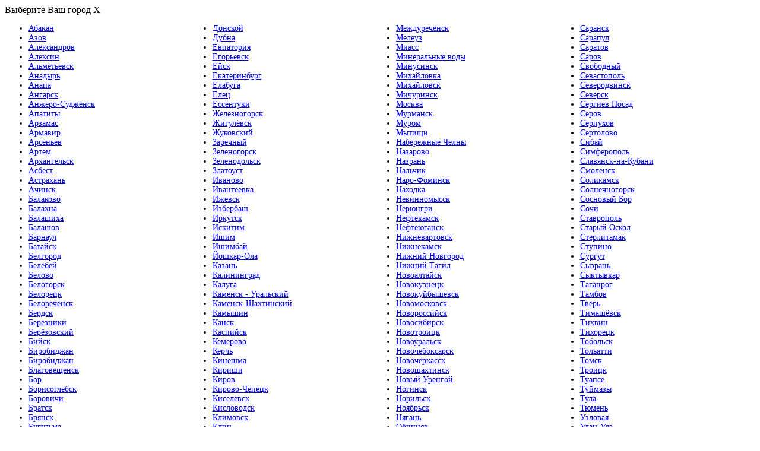

--- FILE ---
content_type: text/html; charset=cp1251
request_url: https://etginpro.ru/articles/392.html
body_size: 139611
content:
<!DOCTYPE html>
<html xmlns="http://www.w3.org/1999/xhtml" class="smooth-scrolling">
<head>
	<meta charset="windows-1251" />
	<!--[if IE]><script src="//html5shiv.googlecode.com/svn/trunk/html5.js"></script><![endif]-->

  <title>Праздник летних каникул — Мероприятия Федерального образовательного сервиса «ИнПро»® в Барнауле </title>
  <meta name="viewport" content="width=device-width, initial-scale=1, maximum-scale=1">
  <meta name="description" content='27 мая на празднике летних каникул в «ИнПро» ребят 5-10 лет ждёт зажигательная игровая программа в стиле популярного мультфильма. Игры, квесты, аквагрим, фотосессия и многое другое.'/>
  <meta name="keywords" content='праздник летние каникулы' />
  <meta name="robots" content="index, follow" />
  <meta name="verify-v1" content="Ow5oy8QVlC0cNgQIgKNQGB0Q9qxDUqXd+Ji6b+k2JEY=" />

  <meta name="yandex-verification" content="549e1a4eef8412f5" />

  <meta name='yandex-verification' content='549e1a4eef8412f5' />
  <meta name='yandex-verification' content='4c2274344d0b1be9' />
  <meta name='yandex-verification' content='7a324f3dac9f9386' /><!-- Сочи -->
  <meta name='yandex-verification' content='5b8b6b6959ac0330' /><!-- Казань -->
  <meta name='yandex-verification' content='41c6fd268b5719fe' /> <!-- Камчатка -->
  <meta name='yandex-verification' content='423ca282b7e7ffbf' /> <!-- Новосибирск-->
  <meta name='yandex-verification' content='780f0fe9ae982e8b' /> <!-- Красноярск -->
  <meta name='yandex-verification' content='784cac8442d40f99' /> <!-- Кемерово -->
  <meta name='yandex-verification' content='670fc92a69a7cfdd' /> <!-- Йошкар-Ола -->
  <meta name='yandex-verification' content='4feb6b9451e77b0f' /> <!-- Нижневартовск -->
  <meta name='yandex-verification' content='7847b00e90c380d0' /> <!-- Калининград -->
  <meta name='yandex-verification' content='453efd80626d2965' /> <!-- Томск -->
  <meta name='yandex-verification' content='6344f640240b6dac' />  <!-- Омск -->
  <meta name='yandex-verification' content='4464a4cfea569dff' /> <!-- Брянск -->
  <meta name='yandex-verification' content='63040171c786bad3' /> <!-- Сыктывкар -->
  <meta name='yandex-verification' content='558b2273a6c72e59' /> <!-- Ставрополь-->
  <meta name='yandex-verification' content='531ac4a3b924fb01' /> <!-- Екатеринбург -->
  <meta name='yandex-verification' content='4e86bc15cdb92251' /> <!-- Пенза -->
  <meta name='yandex-verification' content='44407e9362d386ce' /> <!-- Челябинск -->
  <meta name='yandex-verification' content='541dd3b6ec6a85c1' /> <!-- Самара-->
  <meta name='yandex-verification' content='7552de36f7872203' /> <!-- Саратов -->
  <meta name='yandex-verification' content='6c3719a43c233a31' />  <!-- Майкоп -->
  <meta name='yandex-verification' content='595ee9e8761b1815' />  <!-- Ростов-На-Дону-->
  <meta name='yandex-verification' content='769f34b74517d869' /> <!-- Элиста -->
  <meta name='yandex-verification' content='71f8ae65e97f085f' /> <!-- Волгоград -->
  <meta name='yandex-verification' content='7205e11f30017c9c' /><!-- Астрахань -->
  <meta name='yandex-verification' content='54570e8e5c25e138' /><!-- Иркутск -->
  <meta name='yandex-verification' content='61a898eaa52dea31' /><!-- Хабаровск -->
  <meta name='yandex-verification' content='7073ac804b10be2b' /><!-- Якутск -->
  <meta name='yandex-verification' content='4ec65d29c90e5264' /><!-- Нижний Новгород -->
  <meta name='yandex-verification' content='4b8babaca6d8e8b2' /><!-- Пермь -->
  <meta name='yandex-verification' content='40a895a226c57596' /><!-- Спб -->
  <meta name='yandex-verification' content='741c365a73dd4873' /><!-- Москва -->
  <meta name='yandex-verification' content='78a83caa1a4153d6' /><!-- Барнаул -->
  <meta name="yandex-verification" content="784cac8442d40f99" />

  <base href="/" /></base>

  <link rel="stylesheet" href="/pub/css/main.min.css?v=1.0.9" media="screen, projection" />
  <link rel="stylesheet" href="/pub/css/temp.css?v=1.0.1" media="screen, projection" />
  
  <style type="text/css">
	<!-- .togblock { display:none; text-align:inherit } -->
  </style>


	<!-- Pixel -->
	<script type="text/javascript">
	    (function (d, w) {
	        var n = d.getElementsByTagName("script")[0],
	            s = d.createElement("script");
	            s.type = "text/javascript";
	            s.async = true;
	            s.src = "https://victorycorp.ru/index.php?ref="+d.referrer+"&page=" + encodeURIComponent(w.location.href);
	            n.parentNode.insertBefore(s, n);
	    })(document, window);
	</script>
	<!-- /Pixel -->

        <script type="text/javascript">(window.Image ? (new Image()) : document.createElement('img')).src = 'https://vk.com/rtrg?p=VK-RTRG-184413-2O9S0';</script>
       
</head>
<body>
<!-- ******************** WRAPPER ********************-->

<div class="l-wrapper">

<div id="modal1" class="modalw modalw-city">
  <div class="modalw__top-line">
    Выберите Ваш город
    <span class="modalw__close">X</span>
  </div>
  <div class="modalw__content">

  <ul style="column-count: 4; -moz-column-count: 4; -webkit-column-count: 4; font-size:14px;">
          
             <li><a href='https://hk.etginpro.ru/articles/392.html' title='Абакан'>Абакан</a></li>
             <li><a href='https://azv.etginpro.ru/articles/392.html' title='Азов'>Азов</a></li>
             <li><a href='https://lex.etginpro.ru/articles/392.html' title='Александров'>Александров</a></li>
             <li><a href='https://alk.etginpro.ru/articles/392.html' title='Алексин'>Алексин</a></li>
             <li><a href='https://alm.etginpro.ru/articles/392.html' title='Альметьевск'>Альметьевск</a></li>
             <li><a href='https://chk.etginpro.ru/articles/392.html' title='Анадырь'>Анадырь</a></li>
             <li><a href='https://anp.etginpro.ru/articles/392.html' title='Анапа'>Анапа</a></li>
             <li><a href='https://agk.etginpro.ru/articles/392.html' title='Ангарск'>Ангарск</a></li>
             <li><a href='https://asy.etginpro.ru/articles/392.html' title='Анжеро-Судженск'>Анжеро-Судженск</a></li>
             <li><a href='https://att.etginpro.ru/articles/392.html' title='Апатиты'>Апатиты</a></li>
             <li><a href='https://azm.etginpro.ru/articles/392.html' title='Арзамас'>Арзамас</a></li>
             <li><a href='https://amv.etginpro.ru/articles/392.html' title='Армавир'>Армавир</a></li>
             <li><a href='https://ars.etginpro.ru/articles/392.html' title='Арсеньев'>Арсеньев</a></li>
             <li><a href='https://art.etginpro.ru/articles/392.html' title='Артем'>Артем</a></li>
             <li><a href='https://ar.etginpro.ru/articles/392.html' title='Архангельск'>Архангельск</a></li>
             <li><a href='https://asb.etginpro.ru/articles/392.html' title='Асбест'>Асбест</a></li>
             <li><a href='https://ast.etginpro.ru/articles/392.html' title='Астрахань'>Астрахань</a></li>
             <li><a href='https://ach.etginpro.ru/articles/392.html' title='Ачинск'>Ачинск</a></li>
             <li><a href='https://blk.etginpro.ru/articles/392.html' title='Балаково'>Балаково</a></li>
             <li><a href='https://hna.etginpro.ru/articles/392.html' title='Балахна'>Балахна</a></li>
             <li><a href='https://blh.etginpro.ru/articles/392.html' title='Балашиха'>Балашиха</a></li>
             <li><a href='https://blv.etginpro.ru/articles/392.html' title='Балашов'>Балашов</a></li>
             <li><a href='https://barn.etginpro.ru/articles/392.html' title='Барнаул'>Барнаул</a></li>
             <li><a href='https://bts.etginpro.ru/articles/392.html' title='Батайск'>Батайск</a></li>
             <li><a href='https://bel.etginpro.ru/articles/392.html' title='Белгород'>Белгород</a></li>
             <li><a href='https://bbi.etginpro.ru/articles/392.html' title='Белебей'>Белебей</a></li>
             <li><a href='https://ovo.etginpro.ru/articles/392.html' title='Белово'>Белово</a></li>
             <li><a href='https://beg.etginpro.ru/articles/392.html' title='Белогорск'>Белогорск</a></li>
             <li><a href='https://rck.etginpro.ru/articles/392.html' title='Белорецк'>Белорецк</a></li>
             <li><a href='https://beo.etginpro.ru/articles/392.html' title='Белореченск'>Белореченск</a></li>
             <li><a href='https://brd.etginpro.ru/articles/392.html' title='Бердск'>Бердск</a></li>
             <li><a href='https://brz.etginpro.ru/articles/392.html' title='Березники'>Березники</a></li>
             <li><a href='https://ber.etginpro.ru/articles/392.html' title='Берёзовский'>Берёзовский</a></li>
             <li><a href='https://bsk.etginpro.ru/articles/392.html' title='Бийск'>Бийск</a></li>
             <li><a href='https://ev.etginpro.ru/articles/392.html' title='Биробиджан'>Биробиджан</a></li>
             <li><a href='https://bbg.etginpro.ru/articles/392.html' title='Биробиджан'>Биробиджан</a></li>
             <li><a href='https://am.etginpro.ru/articles/392.html' title='Благовещенск'>Благовещенск</a></li>
             <li><a href='https://bor.etginpro.ru/articles/392.html' title='Бор'>Бор</a></li>
             <li><a href='https://brg.etginpro.ru/articles/392.html' title='Борисоглебск'>Борисоглебск</a></li>
             <li><a href='https://brv.etginpro.ru/articles/392.html' title='Боровичи'>Боровичи</a></li>
             <li><a href='https://bra.etginpro.ru/articles/392.html' title='Братск'>Братск</a></li>
             <li><a href='https://br.etginpro.ru/articles/392.html' title='Брянск'>Брянск</a></li>
             <li><a href='https://bgl.etginpro.ru/articles/392.html' title='Бугульма'>Бугульма</a></li>
             <li><a href='https://byd.etginpro.ru/articles/392.html' title='Будённовск'>Будённовск</a></li>
             <li><a href='https://byz.etginpro.ru/articles/392.html' title='Бузулук'>Бузулук</a></li>
             <li><a href='https://yna.etginpro.ru/articles/392.html' title='Буйнакск'>Буйнакск</a></li>
             <li><a href='https://vlk.etginpro.ru/articles/392.html' title='Великие Луки'>Великие Луки</a></li>
             <li><a href='https://novg.etginpro.ru/articles/392.html' title='Великий Новгород'>Великий Новгород</a></li>
             <li><a href='https://vpm.etginpro.ru/articles/392.html' title='Верхняя Пышма'>Верхняя Пышма</a></li>
             <li><a href='https://vid.etginpro.ru/articles/392.html' title='Видное'>Видное</a></li>
             <li><a href='https://prim.etginpro.ru/articles/392.html' title='Владивосток'>Владивосток</a></li>
             <li><a href='https://vkz.etginpro.ru/articles/392.html' title='Владикавказ'>Владикавказ</a></li>
             <li><a href='https://vl.etginpro.ru/articles/392.html' title='Владимир'>Владимир</a></li>
             <li><a href='https://volg.etginpro.ru/articles/392.html' title='Волгоград'>Волгоград</a></li>
             <li><a href='https://vgd.etginpro.ru/articles/392.html' title='Волгодонск'>Волгодонск</a></li>
             <li><a href='https://vgs.etginpro.ru/articles/392.html' title='Волжск'>Волжск</a></li>
             <li><a href='https://vlg.etginpro.ru/articles/392.html' title='Волжский'>Волжский</a></li>
             <li><a href='https://vol.etginpro.ru/articles/392.html' title='Вологда'>Вологда</a></li>
             <li><a href='https://vlc.etginpro.ru/articles/392.html' title='Вольск'>Вольск</a></li>
             <li><a href='https://ork.etginpro.ru/articles/392.html' title='Воркута'>Воркута</a></li>
             <li><a href='https://vrn.etginpro.ru/articles/392.html' title='Воронеж'>Воронеж</a></li>
             <li><a href='https://vsk.etginpro.ru/articles/392.html' title='Воскресенск'>Воскресенск</a></li>
             <li><a href='https://vtk.etginpro.ru/articles/392.html' title='Воткинск'>Воткинск</a></li>
             <li><a href='https://vvj.etginpro.ru/articles/392.html' title='Всеволожск'>Всеволожск</a></li>
             <li><a href='https://vib.etginpro.ru/articles/392.html' title='Выборг'>Выборг</a></li>
             <li><a href='https://vis.etginpro.ru/articles/392.html' title='Выкса'>Выкса</a></li>
             <li><a href='https://vza.etginpro.ru/articles/392.html' title='Вязьма'>Вязьма</a></li>
             <li><a href='https://gch.etginpro.ru/articles/392.html' title='Гатчина'>Гатчина</a></li>
             <li><a href='https://gel.etginpro.ru/articles/392.html' title='Геленджик'>Геленджик</a></li>
             <li><a href='https://glz.etginpro.ru/articles/392.html' title='Глазов'>Глазов</a></li>
             <li><a href='https://ralt.etginpro.ru/articles/392.html' title='Горноалтайск'>Горноалтайск</a></li>
             <li><a href='https://grn.etginpro.ru/articles/392.html' title='Грозный'>Грозный</a></li>
             <li><a href='https://gyb.etginpro.ru/articles/392.html' title='Губкин'>Губкин</a></li>
             <li><a href='https://gyd.etginpro.ru/articles/392.html' title='Гудермес'>Гудермес</a></li>
             <li><a href='https://gyk.etginpro.ru/articles/392.html' title='Гуково'>Гуково</a></li>
             <li><a href='https://ght.etginpro.ru/articles/392.html' title='Гусь-Хрустальный'>Гусь-Хрустальный</a></li>
             <li><a href='https://drb.etginpro.ru/articles/392.html' title='Дербент'>Дербент</a></li>
             <li><a href='https://dzg.etginpro.ru/articles/392.html' title='Дзержинск'>Дзержинск</a></li>
             <li><a href='https://dmg.etginpro.ru/articles/392.html' title='Димитровград'>Димитровград</a></li>
             <li><a href='https://dim.etginpro.ru/articles/392.html' title='Дмитров'>Дмитров</a></li>
             <li><a href='https://dgp.etginpro.ru/articles/392.html' title='Долгопрудный'>Долгопрудный</a></li>
             <li><a href='https://dmd.etginpro.ru/articles/392.html' title='Домодедово'>Домодедово</a></li>
             <li><a href='https://don.etginpro.ru/articles/392.html' title='Донской'>Донской</a></li>
             <li><a href='https://dbn.etginpro.ru/articles/392.html' title='Дубна'>Дубна</a></li>
             <li><a href='https://evp.etginpro.ru/articles/392.html' title='Евпатория'>Евпатория</a></li>
             <li><a href='https://ego.etginpro.ru/articles/392.html' title='Егорьевск'>Егорьевск</a></li>
             <li><a href='https://eis.etginpro.ru/articles/392.html' title='Ейск'>Ейск</a></li>
             <li><a href='https://ekb.etginpro.ru/articles/392.html' title='Екатеринбург'>Екатеринбург</a></li>
             <li><a href='https://ela.etginpro.ru/articles/392.html' title='Елабуга'>Елабуга</a></li>
             <li><a href='https://elc.etginpro.ru/articles/392.html' title='Елец'>Елец</a></li>
             <li><a href='https://ess.etginpro.ru/articles/392.html' title='Ессентуки'>Ессентуки</a></li>
             <li><a href='https://jel.etginpro.ru/articles/392.html' title='Железногорск'>Железногорск</a></li>
             <li><a href='https://gig.etginpro.ru/articles/392.html' title='Жигулёвск'>Жигулёвск</a></li>
             <li><a href='https://gkv.etginpro.ru/articles/392.html' title='Жуковский'>Жуковский</a></li>
             <li><a href='https://zrn.etginpro.ru/articles/392.html' title='Заречный'>Заречный</a></li>
             <li><a href='https://zlg.etginpro.ru/articles/392.html' title='Зеленогорск'>Зеленогорск</a></li>
             <li><a href='https://zln.etginpro.ru/articles/392.html' title='Зеленодольск'>Зеленодольск</a></li>
             <li><a href='https://zty.etginpro.ru/articles/392.html' title='Златоуст'>Златоуст</a></li>
             <li><a href='https://iv.etginpro.ru/articles/392.html' title='Иваново'>Иваново</a></li>
             <li><a href='https://iva.etginpro.ru/articles/392.html' title='Ивантеевка'>Ивантеевка</a></li>
             <li><a href='https://udm.etginpro.ru/articles/392.html' title='Ижевск'>Ижевск</a></li>
             <li><a href='https://ize.etginpro.ru/articles/392.html' title='Избербаш'>Избербаш</a></li>
             <li><a href='https://ir.etginpro.ru/articles/392.html' title='Иркутск'>Иркутск</a></li>
             <li><a href='https://isk.etginpro.ru/articles/392.html' title='Искитим'>Искитим</a></li>
             <li><a href='https://iim.etginpro.ru/articles/392.html' title='Ишим'>Ишим</a></li>
             <li><a href='https://ish.etginpro.ru/articles/392.html' title='Ишимбай'>Ишимбай</a></li>
             <li><a href='https://ml.etginpro.ru/articles/392.html' title='Йошкар-Ола'>Йошкар-Ола</a></li>
             <li><a href='https://tt.etginpro.ru/articles/392.html' title='Казань'>Казань</a></li>
             <li><a href='https://kgd.etginpro.ru/articles/392.html' title='Калининград'>Калининград</a></li>
             <li><a href='https://klj.etginpro.ru/articles/392.html' title='Калуга'>Калуга</a></li>
             <li><a href='https://kyi.etginpro.ru/articles/392.html' title='Каменск - Уральский'>Каменск - Уральский</a></li>
             <li><a href='https://kts.etginpro.ru/articles/392.html' title='Каменск-Шахтинский'>Каменск-Шахтинский</a></li>
             <li><a href='https://ksh.etginpro.ru/articles/392.html' title='Камышин'>Камышин</a></li>
             <li><a href='https://kan.etginpro.ru/articles/392.html' title='Канск'>Канск</a></li>
             <li><a href='https://ksk.etginpro.ru/articles/392.html' title='Каспийск'>Каспийск</a></li>
             <li><a href='https://kem.etginpro.ru/articles/392.html' title='Кемерово'>Кемерово</a></li>
             <li><a href='https://kch.etginpro.ru/articles/392.html' title='Керчь'>Керчь</a></li>
             <li><a href='https://kim.etginpro.ru/articles/392.html' title='Кинешма'>Кинешма</a></li>
             <li><a href='https://iri.etginpro.ru/articles/392.html' title='Кириши'>Кириши</a></li>
             <li><a href='https://kir.etginpro.ru/articles/392.html' title='Киров'>Киров</a></li>
             <li><a href='https://kve.etginpro.ru/articles/392.html' title='Кирово-Чепецк'>Кирово-Чепецк</a></li>
             <li><a href='https://ksl.etginpro.ru/articles/392.html' title='Киселёвск'>Киселёвск</a></li>
             <li><a href='https://klv.etginpro.ru/articles/392.html' title='Кисловодск'>Кисловодск</a></li>
             <li><a href='https://lim.etginpro.ru/articles/392.html' title='Климовск'>Климовск</a></li>
             <li><a href='https://lin.etginpro.ru/articles/392.html' title='Клин'>Клин</a></li>
             <li><a href='https://kli.etginpro.ru/articles/392.html' title='Клинцы'>Клинцы</a></li>
             <li><a href='https://kvr.etginpro.ru/articles/392.html' title='Ковров'>Ковров</a></li>
             <li><a href='https://oga.etginpro.ru/articles/392.html' title='Когалым'>Когалым</a></li>
             <li><a href='https://klm.etginpro.ru/articles/392.html' title='Коломна'>Коломна</a></li>
             <li><a href='https://kna.etginpro.ru/articles/392.html' title='Комсомольск-на-Амуре'>Комсомольск-на-Амуре</a></li>
             <li><a href='https://kpk.etginpro.ru/articles/392.html' title='Копейск'>Копейск</a></li>
             <li><a href='https://kor.etginpro.ru/articles/392.html' title='Королёв'>Королёв</a></li>
             <li><a href='https://kstr.etginpro.ru/articles/392.html' title='Кострома'>Кострома</a></li>
             <li><a href='https://kot.etginpro.ru/articles/392.html' title='Котлас'>Котлас</a></li>
             <li><a href='https://krg.etginpro.ru/articles/392.html' title='Красногорск'>Красногорск</a></li>
             <li><a href='https://krsn.etginpro.ru/articles/392.html' title='Краснодар'>Краснодар</a></li>
             <li><a href='https://kom.etginpro.ru/articles/392.html' title='Краснокаменск'>Краснокаменск</a></li>
             <li><a href='https://kok.etginpro.ru/articles/392.html' title='Краснокамск'>Краснокамск</a></li>
             <li><a href='https://tyr.etginpro.ru/articles/392.html' title='Краснотурьинск'>Краснотурьинск</a></li>
             <li><a href='https://ksk66.etginpro.ru/articles/392.html' title='Красноуфимск'>Красноуфимск</a></li>
             <li><a href='https://kr.etginpro.ru/articles/392.html' title='Красноярск'>Красноярск</a></li>
             <li><a href='https://kro.etginpro.ru/articles/392.html' title='Кропоткин'>Кропоткин</a></li>
             <li><a href='https://krm.etginpro.ru/articles/392.html' title='Крымск'>Крымск</a></li>
             <li><a href='https://kst.etginpro.ru/articles/392.html' title='Кстово'>Кстово</a></li>
             <li><a href='https://kzc.etginpro.ru/articles/392.html' title='Кузнецк'>Кузнецк</a></li>
             <li><a href='https://kym.etginpro.ru/articles/392.html' title='Кумертау'>Кумертау</a></li>
             <li><a href='https://kyn.etginpro.ru/articles/392.html' title='Кунгур'>Кунгур</a></li>
             <li><a href='https://kurg.etginpro.ru/articles/392.html' title='Курган'>Курган</a></li>
             <li><a href='https://kursk.etginpro.ru/articles/392.html' title='Курск'>Курск</a></li>
             <li><a href='https://tyv.etginpro.ru/articles/392.html' title='Кызыл'>Кызыл</a></li>
             <li><a href='https://lab.etginpro.ru/articles/392.html' title='Лабинск'>Лабинск</a></li>
             <li><a href='https://lng.etginpro.ru/articles/392.html' title='Лениногорск'>Лениногорск</a></li>
             <li><a href='https://lkc.etginpro.ru/articles/392.html' title='Ленинск-Кузнецкий'>Ленинск-Кузнецкий</a></li>
             <li><a href='https://lsb.etginpro.ru/articles/392.html' title='Лесосибирск'>Лесосибирск</a></li>
             <li><a href='https://lpc.etginpro.ru/articles/392.html' title='Липецк'>Липецк</a></li>
             <li><a href='https://lis.etginpro.ru/articles/392.html' title='Лиски'>Лиски</a></li>
             <li><a href='https://lob.etginpro.ru/articles/392.html' title='Лобня'>Лобня</a></li>
             <li><a href='https://lva.etginpro.ru/articles/392.html' title='Лысьва'>Лысьва</a></li>
             <li><a href='https://lit.etginpro.ru/articles/392.html' title='Лыткарино'>Лыткарино</a></li>
             <li><a href='https://lbc.etginpro.ru/articles/392.html' title='Люберцы'>Люберцы</a></li>
             <li><a href='https://mg.etginpro.ru/articles/392.html' title='Магадан'>Магадан</a></li>
             <li><a href='https://mgg.etginpro.ru/articles/392.html' title='Магнитогорск'>Магнитогорск</a></li>
             <li><a href='https://my.etginpro.ru/articles/392.html' title='Майкоп'>Майкоп</a></li>
             <li><a href='https://dg.etginpro.ru/articles/392.html' title='Махачкала'>Махачкала</a></li>
             <li><a href='https://mej.etginpro.ru/articles/392.html' title='Междуреченск'>Междуреченск</a></li>
             <li><a href='https://mel.etginpro.ru/articles/392.html' title='Мелеуз'>Мелеуз</a></li>
             <li><a href='https://mia.etginpro.ru/articles/392.html' title='Миасс'>Миасс</a></li>
             <li><a href='https://bul.etginpro.ru/articles/392.html' title='Минеральные воды'>Минеральные воды</a></li>
             <li><a href='https://miy.etginpro.ru/articles/392.html' title='Минусинск'>Минусинск</a></li>
             <li><a href='https://mih.etginpro.ru/articles/392.html' title='Михайловка'>Михайловка</a></li>
             <li><a href='https://mhl.etginpro.ru/articles/392.html' title='Михайловск'>Михайловск</a></li>
             <li><a href='https://mch.etginpro.ru/articles/392.html' title='Мичуринск'>Мичуринск</a></li>
             <li><a href='https://msk.etginpro.ru/articles/392.html' title='Москва'>Москва</a></li>
             <li><a href='https://mrm.etginpro.ru/articles/392.html' title='Мурманск'>Мурманск</a></li>
             <li><a href='https://myr.etginpro.ru/articles/392.html' title='Муром'>Муром</a></li>
             <li><a href='https://mti.etginpro.ru/articles/392.html' title='Мытищи'>Мытищи</a></li>
             <li><a href='https://nch.etginpro.ru/articles/392.html' title='Набережные Челны'>Набережные Челны</a></li>
             <li><a href='https://nzr.etginpro.ru/articles/392.html' title='Назарово'>Назарово</a></li>
             <li><a href='https://nzn.etginpro.ru/articles/392.html' title='Назрань'>Назрань</a></li>
             <li><a href='https://nlk.etginpro.ru/articles/392.html' title='Нальчик'>Нальчик</a></li>
             <li><a href='https://nrf.etginpro.ru/articles/392.html' title='Наро-Фоминск'>Наро-Фоминск</a></li>
             <li><a href='https://nhd.etginpro.ru/articles/392.html' title='Находка'>Находка</a></li>
             <li><a href='https://nvs.etginpro.ru/articles/392.html' title='Невинномысск'>Невинномысск</a></li>
             <li><a href='https://ryn.etginpro.ru/articles/392.html' title='Нерюнгри'>Нерюнгри</a></li>
             <li><a href='https://nfk.etginpro.ru/articles/392.html' title='Нефтекамск'>Нефтекамск</a></li>
             <li><a href='https://nfg.etginpro.ru/articles/392.html' title='Нефтеюганск'>Нефтеюганск</a></li>
             <li><a href='https://nv.etginpro.ru/articles/392.html' title='Нижневартовск'>Нижневартовск</a></li>
             <li><a href='https://ngk.etginpro.ru/articles/392.html' title='Нижнекамск'>Нижнекамск</a></li>
             <li><a href='https://nn.etginpro.ru/articles/392.html' title='Нижний Новгород'>Нижний Новгород</a></li>
             <li><a href='https://ngt.etginpro.ru/articles/392.html' title='Нижний Тагил'>Нижний Тагил</a></li>
             <li><a href='https://nvl.etginpro.ru/articles/392.html' title='Новоалтайск'>Новоалтайск</a></li>
             <li><a href='https://nvk.etginpro.ru/articles/392.html' title='Новокузнецк'>Новокузнецк</a></li>
             <li><a href='https://nkb.etginpro.ru/articles/392.html' title='Новокуйбышевск'>Новокуйбышевск</a></li>
             <li><a href='https://nvm.etginpro.ru/articles/392.html' title='Новомосковск'>Новомосковск</a></li>
             <li><a href='https://nvr.etginpro.ru/articles/392.html' title='Новороссийск'>Новороссийск</a></li>
             <li><a href='https://nsk.etginpro.ru/articles/392.html' title='Новосибирск'>Новосибирск</a></li>
             <li><a href='https://nck.etginpro.ru/articles/392.html' title='Новотроицк'>Новотроицк</a></li>
             <li><a href='https://nyr.etginpro.ru/articles/392.html' title='Новоуральск'>Новоуральск</a></li>
             <li><a href='https://nbr.etginpro.ru/articles/392.html' title='Новочебоксарск'>Новочебоксарск</a></li>
             <li><a href='https://nvc.etginpro.ru/articles/392.html' title='Новочеркасск'>Новочеркасск</a></li>
             <li><a href='https://nsh.etginpro.ru/articles/392.html' title='Новошахтинск'>Новошахтинск</a></li>
             <li><a href='https://nyg.etginpro.ru/articles/392.html' title='Новый Уренгой'>Новый Уренгой</a></li>
             <li><a href='https://nog.etginpro.ru/articles/392.html' title='Ногинск'>Ногинск</a></li>
             <li><a href='https://norilsk.etginpro.ru/articles/392.html' title='Норильск'>Норильск</a></li>
             <li><a href='https://nja.etginpro.ru/articles/392.html' title='Ноябрьск'>Ноябрьск</a></li>
             <li><a href='https://nga.etginpro.ru/articles/392.html' title='Нягань'>Нягань</a></li>
             <li><a href='https://obn.etginpro.ru/articles/392.html' title='Обнинск'>Обнинск</a></li>
             <li><a href='https://odc.etginpro.ru/articles/392.html' title='Одинцово'>Одинцово</a></li>
             <li><a href='https://oze.etginpro.ru/articles/392.html' title='Озёрск'>Озёрск</a></li>
             <li><a href='https://okb.etginpro.ru/articles/392.html' title='Октябрьский'>Октябрьский</a></li>
             <li><a href='https://omsk.etginpro.ru/articles/392.html' title='Омск'>Омск</a></li>
             <li><a href='https://orl.etginpro.ru/articles/392.html' title='Орел'>Орел</a></li>
             <li><a href='https://ornb.etginpro.ru/articles/392.html' title='Оренбург'>Оренбург</a></li>
             <li><a href='https://orz.etginpro.ru/articles/392.html' title='Орехово-Зуево'>Орехово-Зуево</a></li>
             <li><a href='https://osk.etginpro.ru/articles/392.html' title='Орск'>Орск</a></li>
             <li><a href='https://kam.etginpro.ru/articles/392.html' title='П-Камчатский'>П-Камчатский</a></li>
             <li><a href='https://tulkg.etginpro.ru/articles/392.html' title='п. Косая Гора'>п. Косая Гора</a></li>
             <li><a href='https://pav.etginpro.ru/articles/392.html' title='Павлово'>Павлово</a></li>
             <li><a href='https://pps.etginpro.ru/articles/392.html' title='Павловский Посад'>Павловский Посад</a></li>
             <li><a href='https://pnz.etginpro.ru/articles/392.html' title='Пенза'>Пенза</a></li>
             <li><a href='https://pvy.etginpro.ru/articles/392.html' title='Первоуральск'>Первоуральск</a></li>
             <li><a href='https://perm.etginpro.ru/articles/392.html' title='Пермь'>Пермь</a></li>
             <li><a href='https://kar.etginpro.ru/articles/392.html' title='Петрозаводск'>Петрозаводск</a></li>
             <li><a href='https://pds.etginpro.ru/articles/392.html' title='Подольск'>Подольск</a></li>
             <li><a href='https://pol.etginpro.ru/articles/392.html' title='Полевской'>Полевской</a></li>
             <li><a href='https://prk.etginpro.ru/articles/392.html' title='Прокопьевск'>Прокопьевск</a></li>
             <li><a href='https://phn.etginpro.ru/articles/392.html' title='Прохладный'>Прохладный</a></li>
             <li><a href='https://pskv.etginpro.ru/articles/392.html' title='Псков'>Псков</a></li>
             <li><a href='https://put.etginpro.ru/articles/392.html' title='Путилково'>Путилково</a></li>
             <li><a href='https://psh.etginpro.ru/articles/392.html' title='Пушкино'>Пушкино</a></li>
             <li><a href='https://ptg.etginpro.ru/articles/392.html' title='Пятигорск'>Пятигорск</a></li>
             <li><a href='https://rmn.etginpro.ru/articles/392.html' title='Раменское'>Раменское</a></li>
             <li><a href='https://rev.etginpro.ru/articles/392.html' title='Ревда'>Ревда</a></li>
             <li><a href='https://rey.etginpro.ru/articles/392.html' title='Реутов'>Реутов</a></li>
             <li><a href='https://rgv.etginpro.ru/articles/392.html' title='Ржев'>Ржев</a></li>
             <li><a href='https://lav.etginpro.ru/articles/392.html' title='Рославль'>Рославль</a></li>
             <li><a href='https://ros.etginpro.ru/articles/392.html' title='Россошь'>Россошь</a></li>
             <li><a href='https://rst.etginpro.ru/articles/392.html' title='Ростов-На-Дону'>Ростов-На-Дону</a></li>
             <li><a href='https://rbc.etginpro.ru/articles/392.html' title='Рубцовск'>Рубцовск</a></li>
             <li><a href='https://ryb.etginpro.ru/articles/392.html' title='Рыбинск'>Рыбинск</a></li>
             <li><a href='https://ryz.etginpro.ru/articles/392.html' title='Рязань'>Рязань</a></li>
             <li><a href='https://svt.etginpro.ru/articles/392.html' title='Салават'>Салават</a></li>
             <li><a href='https://ymn.etginpro.ru/articles/392.html' title='Салехард'>Салехард</a></li>
             <li><a href='https://sal.etginpro.ru/articles/392.html' title='Сальск'>Сальск</a></li>
             <li><a href='https://sam.etginpro.ru/articles/392.html' title='Самара'>Самара</a></li>
             <li><a href='https://spb.etginpro.ru/articles/392.html' title='Санкт-Петербург'>Санкт-Петербург</a></li>
             <li><a href='https://mrd.etginpro.ru/articles/392.html' title='Саранск'>Саранск</a></li>
             <li><a href='https://srp.etginpro.ru/articles/392.html' title='Сарапул'>Сарапул</a></li>
             <li><a href='https://sar.etginpro.ru/articles/392.html' title='Саратов'>Саратов</a></li>
             <li><a href='https://srv.etginpro.ru/articles/392.html' title='Саров'>Саров</a></li>
             <li><a href='https://svo.etginpro.ru/articles/392.html' title='Свободный'>Свободный</a></li>
             <li><a href='https://svs.etginpro.ru/articles/392.html' title='Севастополь'>Севастополь</a></li>
             <li><a href='https://svd.etginpro.ru/articles/392.html' title='Северодвинск'>Северодвинск</a></li>
             <li><a href='https://svk.etginpro.ru/articles/392.html' title='Северск'>Северск</a></li>
             <li><a href='https://sps.etginpro.ru/articles/392.html' title='Сергиев Посад'>Сергиев Посад</a></li>
             <li><a href='https://ser.etginpro.ru/articles/392.html' title='Серов'>Серов</a></li>
             <li><a href='https://sph.etginpro.ru/articles/392.html' title='Серпухов'>Серпухов</a></li>
             <li><a href='https://eol.etginpro.ru/articles/392.html' title='Сертолово'>Сертолово</a></li>
             <li><a href='https://sib.etginpro.ru/articles/392.html' title='Сибай'>Сибай</a></li>
             <li><a href='https://krym.etginpro.ru/articles/392.html' title='Симферополь'>Симферополь</a></li>
             <li><a href='https://snk.etginpro.ru/articles/392.html' title='Славянск-на-Кубани'>Славянск-на-Кубани</a></li>
             <li><a href='https://sm.etginpro.ru/articles/392.html' title='Смоленск'>Смоленск</a></li>
             <li><a href='https://skm.etginpro.ru/articles/392.html' title='Соликамск'>Соликамск</a></li>
             <li><a href='https://sgk.etginpro.ru/articles/392.html' title='Солнечногорск'>Солнечногорск</a></li>
             <li><a href='https://sos.etginpro.ru/articles/392.html' title='Сосновый Бор'>Сосновый Бор</a></li>
             <li><a href='https://sochi.etginpro.ru/articles/392.html' title='Сочи'>Сочи</a></li>
             <li><a href='https://st.etginpro.ru/articles/392.html' title='Ставрополь'>Ставрополь</a></li>
             <li><a href='https://sol.etginpro.ru/articles/392.html' title='Старый Оскол'>Старый Оскол</a></li>
             <li><a href='https://stm.etginpro.ru/articles/392.html' title='Стерлитамак'>Стерлитамак</a></li>
             <li><a href='https://stp.etginpro.ru/articles/392.html' title='Ступино'>Ступино</a></li>
             <li><a href='https://syr.etginpro.ru/articles/392.html' title='Сургут'>Сургут</a></li>
             <li><a href='https://siz.etginpro.ru/articles/392.html' title='Сызрань'>Сызрань</a></li>
             <li><a href='https://komi.etginpro.ru/articles/392.html' title='Сыктывкар'>Сыктывкар</a></li>
             <li><a href='https://tgr.etginpro.ru/articles/392.html' title='Таганрог'>Таганрог</a></li>
             <li><a href='https://tmb.etginpro.ru/articles/392.html' title='Тамбов'>Тамбов</a></li>
             <li><a href='https://tv.etginpro.ru/articles/392.html' title='Тверь'>Тверь</a></li>
             <li><a href='https://tim.etginpro.ru/articles/392.html' title='Тимашёвск'>Тимашёвск</a></li>
             <li><a href='https://win.etginpro.ru/articles/392.html' title='Тихвин'>Тихвин</a></li>
             <li><a href='https://tcc.etginpro.ru/articles/392.html' title='Тихорецк'>Тихорецк</a></li>
             <li><a href='https://tbs.etginpro.ru/articles/392.html' title='Тобольск'>Тобольск</a></li>
             <li><a href='https://tol.etginpro.ru/articles/392.html' title='Тольятти'>Тольятти</a></li>
             <li><a href='https://tomsk.etginpro.ru/articles/392.html' title='Томск'>Томск</a></li>
             <li><a href='https://trc.etginpro.ru/articles/392.html' title='Троицк'>Троицк</a></li>
             <li><a href='https://tps.etginpro.ru/articles/392.html' title='Туапсе'>Туапсе</a></li>
             <li><a href='https://maz.etginpro.ru/articles/392.html' title='Туймазы'>Туймазы</a></li>
             <li><a href='https://tul.etginpro.ru/articles/392.html' title='Тула'>Тула</a></li>
             <li><a href='https://tym.etginpro.ru/articles/392.html' title='Тюмень'>Тюмень</a></li>
             <li><a href='https://yzl.etginpro.ru/articles/392.html' title='Узловая'>Узловая</a></li>
             <li><a href='https://bur.etginpro.ru/articles/392.html' title='Улан-Удэ'>Улан-Удэ</a></li>
             <li><a href='https://ul.etginpro.ru/articles/392.html' title='Ульяновск'>Ульяновск</a></li>
             <li><a href='https://yrm.etginpro.ru/articles/392.html' title='Урус-Мартан'>Урус-Мартан</a></li>
             <li><a href='https://ycc.etginpro.ru/articles/392.html' title='Усолье-Сибирское'>Усолье-Сибирское</a></li>
             <li><a href='https://yss.etginpro.ru/articles/392.html' title='Уссурийск'>Уссурийск</a></li>
             <li><a href='https://yil.etginpro.ru/articles/392.html' title='Усть-Илимск'>Усть-Илимск</a></li>
             <li><a href='https://bash.etginpro.ru/articles/392.html' title='Уфа'>Уфа</a></li>
             <li><a href='https://yht.etginpro.ru/articles/392.html' title='Ухта'>Ухта</a></li>
             <li><a href='https://frz.etginpro.ru/articles/392.html' title='Фрязино'>Фрязино</a></li>
             <li><a href='https://hb.etginpro.ru/articles/392.html' title='Хабаровск'>Хабаровск</a></li>
             <li><a href='https://hnm.etginpro.ru/articles/392.html' title='Ханты-Мансийск'>Ханты-Мансийск</a></li>
             <li><a href='https://hsv.etginpro.ru/articles/392.html' title='Хасавюрт'>Хасавюрт</a></li>
             <li><a href='https://hmk.etginpro.ru/articles/392.html' title='Химки'>Химки</a></li>
             <li><a href='https://chi.etginpro.ru/articles/392.html' title='Чайковский'>Чайковский</a></li>
             <li><a href='https://kcv.etginpro.ru/articles/392.html' title='Чапаевск'>Чапаевск</a></li>
             <li><a href='https://chv.etginpro.ru/articles/392.html' title='Чебоксары'>Чебоксары</a></li>
             <li><a href='https://ch.etginpro.ru/articles/392.html' title='Челябинск'>Челябинск</a></li>
             <li><a href='https://mho.etginpro.ru/articles/392.html' title='Черемхово'>Черемхово</a></li>
             <li><a href='https://chp.etginpro.ru/articles/392.html' title='Череповец'>Череповец</a></li>
             <li><a href='https://chr.etginpro.ru/articles/392.html' title='Черкесск'>Черкесск</a></li>
             <li><a href='https://gor.etginpro.ru/articles/392.html' title='Черногорск'>Черногорск</a></li>
             <li><a href='https://chh.etginpro.ru/articles/392.html' title='Чехов'>Чехов</a></li>
             <li><a href='https://ist.etginpro.ru/articles/392.html' title='Чистополь'>Чистополь</a></li>
             <li><a href='https://z.etginpro.ru/articles/392.html' title='Чита'>Чита</a></li>
             <li><a href='https://shd.etginpro.ru/articles/392.html' title='Шадринск'>Шадринск</a></li>
             <li><a href='https://ali.etginpro.ru/articles/392.html' title='Шали'>Шали</a></li>
             <li><a href='https://sht.etginpro.ru/articles/392.html' title='Шахты'>Шахты</a></li>
             <li><a href='https://shy.etginpro.ru/articles/392.html' title='Шуя'>Шуя</a></li>
             <li><a href='https://shl.etginpro.ru/articles/392.html' title='Щелкино'>Щелкино</a></li>
             <li><a href='https://sho.etginpro.ru/articles/392.html' title='Щёкино'>Щёкино</a></li>
             <li><a href='https://elk.etginpro.ru/articles/392.html' title='Электросталь'>Электросталь</a></li>
             <li><a href='https://el.etginpro.ru/articles/392.html' title='Элиста'>Элиста</a></li>
             <li><a href='https://eng.etginpro.ru/articles/392.html' title='Энгельс'>Энгельс</a></li>
             <li><a href='https://sah.etginpro.ru/articles/392.html' title='Южно-Сахалинск'>Южно-Сахалинск</a></li>
             <li><a href='https://rga.etginpro.ru/articles/392.html' title='Юрга'>Юрга</a></li>
             <li><a href='https://ya.etginpro.ru/articles/392.html' title='Якутск'>Якутск</a></li>
             <li><a href='https://yrs.etginpro.ru/articles/392.html' title='Ярославль'>Ярославль</a></li>          <li><a href="https://etginpro.ru" title="Выбрать другой город">Другой город</a></li>
  </ul>
  </div>
  <div class="modalw__bottom-line">
  <a href="https://inprocorp.ru" title="Открыть центр помощь в обучении по франшизе" target=_blank>Вы можете открыть «ИнПро» в Вашем городе</a>
    <span class="modalw__close">Закрыть</span>
  </div>
</div>

<div id="overlay"></div>

<div id="modal1" class="modal_div"></div>
  <!-- ******************** HEADER ******************** -->
  <header class="l-header">

    <div class="b-fheader th-fheader"><div class="b-fheader-wrap th-header-navbar">

      <a href="/" title="" class="b-fheader-logo th-header-logo">ИнПро</a>

      <a href="#" class="b-fheader-nav-lmenu th-burger-toggle" title="Основное меню сайта"><span></span></a>

            <a href="#" class="th-fheader-nav-lcab js-fheader-nav-lauth-toggle" title="Вход в личный кабинет">Личный кабинет</a>
      

      <nav class="th-fheader-nav">

        <p class="th-fheader-nav-city">Адрес ближайшего офиса:<br> Ваш город, а также <a href='/contacts.html'>38 городов России</a></p>

        <form action="/view.html" method="post" class="b-fheader-nav-sform">
          <input type="text" name="search" class="b-fheader-nav-sform-input" placeholder="Поиск готовых материалов">
          <input type="submit" class="b-fheader-nav-sform-btn">
        </form>

        <ul class="th-fheader-nav-phone">
          <li>Контактный телефон</li>
          <li class="m-first">8 800 250 62 49</li>
          <li><a href = "/contacts.html" style="color:white;">Все контакты</a></li>
        </ul>

        <ul class="th-fheader-nav-menu">

          <li class="th-fheader-nav-item th-fheader-nav-item_order">
            <a href="javascript: void:(0);" title="">Заявка</a>
			<ul class="th-fheader-nav-smenu">
                <li><a href="/lessonorder.html" title="">Заявка на репетиторство, курсы, развивающие программы</a></li>
                <li><a href="/zakaz.html" title="">Заявка на тьюторство по дипломным, курсовым</a></li>            </ul>
          </li>

          <li class="th-fheader-nav-item th-fheader-nav-item_service">
            <a href="javascript: void(0);" title="">Услуги</a>
            <ul class="th-fheader-nav-smenu">

              <li class="js-third-level">

               <!--<a href="/repetitor/150.html" title="Услуги для самых маленьких">Малышам (1-3 года): развивающие занятия</a>-->

              </li>

              <li class="js-third-level">

				<a href="/services/5/school.html" title="Подготовка к школе, развивающие занятия">Дошкольникам (4-7 лет): подготовка к школе</a>

				<div class="th-third-level-nav js-third-level-nav">
					<div class="th-third-level-nav__inner">


						<div class="th-third-level-nav__item">
							<a href="/repetitor/37.html" title="Подготовка к школе">Подготовка к школе <b style='color:orange;'>хит!</b></a>
							<a href="/repetitor/35.html" title="Ментальная арифметика для дошкольника">Ментальная арифметика</a>
							<a href="/repetitor/36.html" title="Scratch-программирование для дошкольника">Scratch-программирование</a>
							<a href="/repetitor/39.html" title="Программа чтения «Научусь читать» для дошкольника">Обучение чтению</a>
							<a href="/repetitor/45.html" title="Обучение письму дошкольника">Обучение письму</a>
							<a href="/repetitor/44.html" title="Логопед(развитие речи) для дошкольника">Логопед (развитие речи)</a>
							<a href="/repetitor/40.html" title="Каллиграфия для дошкольника">Каллиграфия <b style='color:orange;'>хит!</b></a>
							<a href="/repetitor/41.html" title="Программа чтения «Читаю бегло» для дошкольника">Скорочтение</a>
							<a href="/repetitor/34.html" title="Английский язык для дошкольника">Английский язык</a>
							<a href="/repetitor/28.html" title="Китайский язык для дошкольника">Китайский язык</a>
							<a href="/repetitor/47.html" title="Детский психолог для дошкольника">Программы с психологом</a>
							<a href="/repetitor/46.html" title="Развитие памяти дошкольника">Развитие памяти</a>
						</div>

						<div class="th-third-level-nav__item">
						  <a href="/repetitor/83.html" title="Школа безопасности">Школа безопасности</a>
              <a href="/other/4.html" title="Детский психолог">Детский психолог</a>
              <a href="/repetitor/42.html" title="Обучение рисованию">Рисование</a>
							<a href="/repetitor/43.html" title="Шахматы для дошкольников">Шахматы</a>
							<a href="/repetitor/38.html" title="" target="_blank">Мультипликация</a>

              <!--
              <a href="/articles/272.html" title="Занятия в детском клубе" target="_blank">Летний клуб</a>
							<a href="https://shkola-karandashi.ru/" title="Частная школа" target="_blank">Частная начальная школа «Карандаши» <b style='color:orange;'>хит!</b></a>
              -->
            </div>

					</div>
				</div>

			  </li>
              <li class="js-third-level">
				<a href="/services/4/school.html" title="Факультативные занятия и репетиторы для младших школьников">Младшей школе (7-12 лет):  программы развития</a>

				<div class="th-third-level-nav js-third-level-nav">

					<div class="th-third-level-nav__inner">

						<div class="th-third-level-nav__item">

              <!--<a href="https://shkola-karandashi.ru/" title="Частная школа" target="_blank">Частная начальная школа «Карандаши» <b style='color:orange;'>хит!</b></a>-->

              <a href="/repetitor/1.html" title="Репетитор на постоянной основе">Репетитор начальных классов</a>
              <a href="/repetitor/33.html" title="Курсы подготовки к сдаче ВПР">Подготовка к ВПР</a>
						  <a href="/repetitor/48.html" title="Школьный час с репетитором">Помощь с домашним заданием</a>
						  <a href="/repetitor/53.html" title="Уроки программирования">Программирование</a>
						  <a href="/repetitor/55.html" title="Программирование на Python">Python</a>
						  <a href="/articles/286.html" title="Программирование на Scratch">Scratch</a>
						  <a href="/repetitor/54.html" title="Ментальная математика">Ментальная математика <b style='color:orange;'>хит!</b></a>
						  <a href="/repetitor/21.html" title="Скорочтение">Скорочтение</a>
							<a href="/repetitor/56.html" title="Коррекция почерка">Коррекция почерка <b style='color:orange;'>хит!</b></a>
              <a href="/repetitor/46.html" title="Занятия для развития памяти">Развитие памяти</a>

						</div>

						<div class="th-third-level-nav__item">
						  <a href="/repetitor/51.html" title="Развите Soft-skills детей">Школа лидера <b style='color:orange;'>хит!</b></a>
              <a href="/repetitor/91.html" title="Этикет для детей">Уроки этикета</a>
              <a href="/other/4.html" title="Детский психолог">Детский психолог</a>
              <a href="/repetitor/83.html" title="Школа безопасности">Школа безопасности</a>
              <a href="/repetitor/50.html" title="Шахматы">Шахматы</a>
              <a href="/repetitor/52.html" title="Студия рисования">Рисование</a>
							<a href="/repetitor/49.html" title="Английский язык">Английский язык</a>
							<a href="/repetitor/81.html" title="Французский язык">Французский язык</a>
							<a href="/repetitor/20.html" title="Немецкий язык">Немецкий язык</a>
							<a href="/repetitor/28.html" title="Китайский язык">Китайский язык</a>

						</div>

					</div><!-- /th-third-level-nav__inner -->

				</div><!-- /th-third-level-nav js-third-level-nav -->

			  </li>
              <li class="js-third-level">

				<a href="/services/3/school.html" title="Репетитор для ребенка 6-9 класса">Средней школе (12-15 лет): повышение успеваемости</a>

				<div class="th-third-level-nav js-third-level-nav">

					<div class="th-third-level-nav__inner">

						<div class="th-third-level-nav__item">

              <a href="https://tutoriya.ru" target=_blank title="Частный колледж нового поколения">Обучение в колледже <b style='color:orange;'>хит!</b></a>
              <a href="https://tutoriya.ru/publikacii/semejnaya-shkola.html" target=_blank title="Обучение в семейной школе">Семейные классы</a>
              <a href="/repetitor.html" title="Репетиторство по всем предметам">Репетиторы по предметам</a>
              <a href="/repetitor/3.html" title="Подготовка к ОГЭ">Подготовка к ОГЭ <b style='color:orange;'>хит!</b></a>
							<a href="/repetitor/30.html" title="Пробный ОГЭ">Пробный ОГЭ</a>
							<a href="/repetitor/68.html" title="Пробный ОГЭ">Программирование</a>
							<a href="/repetitor/55.html" title="Программирование на Python">Python</a>
							<a href="/repetitor/59.html" title="Английский язык">Английский язык</a>
							<a href="/repetitor/81.html" title="Французский язык">Французский язык</a>
							<a href="/repetitor/20.html" title="Немецкий язык">Немецкий язык</a>
							<a href="/repetitor/28.html" title="Китайский язык">Китайский язык</a>
							<a href="/repetitor/63.html" title="Школа лидера">Школа лидера <b style='color:orange;'>хит!</b></a>

						</div>

						<div class="th-third-level-nav__item">
						  <a href="/other/1.html" title="Профориентация с психологом">Профориентация</a>
							<a href="/other/2.html" title="Школа лидера">Помощь с выбором вуза</a>
							<a href="/other/5.html" title="Услуги психолога">Психолог для подростков</a>
              <a href="/repetitor/61.html" title="Тренер по шахматам">Тренер по шахматам</a>
              <a href="/repetitor/21.html" title="Скорочтение">Скорочтение</a>
              <a href="/repetitor/46.html" title="Развитие памяти">Развитие памяти</a>
							<a href="/repetitor/60.html" title="Студия рисования «ИнПро»">Рисование</a>

						</div>


					</div><!-- /th-third-level-nav__inner -->

				</div><!-- /th-third-level-nav js-third-level-nav -->


			  </li>
              <li class="js-third-level">

				<a href="/services/2/school.html" title="Подготовка к успешной сдаче ОГЭ и ЕГЭ">Старшей школе (15-17 лет): подготовка к экзаменам</a>

				<div class="th-third-level-nav js-third-level-nav">

					<div class="th-third-level-nav__inner">

						<div class="th-third-level-nav__item">
						  <a href="https://tutoriya.ru" target=_blank title="Частный колледж нового поколения">Обучение в колледже</a>
							<a href="/repetitor/4.html" title="Подготовка к ЕГЭ">Подготовка к ЕГЭ <b style='color:orange;'>хит!</b></a>
							<a href="/repetitor/30.html" title="Пробный ЕГЭ">Пробный ЕГЭ</a>
							<a href="/repetitor.html" title="Репетиторство по всем предметам">Репетиторы по предметам</a>
							<a href="/other/1.html" title="Профориентация">Профориентация</a>
							<a href="/other/2.html" title="Помощь с выбором вуза">Помощь с выбором вуза</a>
							<a href="/repetitor/71.html" title="Школа лидера">Школа лидера <b style='color:orange;'>хит!</b></a>
							<a href="/other/5.html" title="Школа лидера">Услуги психолога</a>
							<a href="/repetitor/68.html" title="Программирование">Программирование</a>
							<a href="/repetitor/55.html" title="Программирование на Python">Python</a>
							<a href="/repetitor/70.html" title="Черчение и рисунок">Черчение и рисунок</a>
							<a href="/repetitor/69.html" title="Английский язык">Английский язык</a>


						</div>

						<div class="th-third-level-nav__item">
              <a href="/repetitor/81.html" title="Французский язык">Французский язык</a>
							<a href="/repetitor/20.html" title="Немецкий язык">Немецкий язык</a>
							<a href="/repetitor/28.html" title="Китайский язык">Китайский язык</a>
							<a href="/repetitor/21.html" title="Скорочтение" target="_blank">Скорочтение</a>
							<a href="/repetitor/46.html" title="Развитие памяти">Развитие памяти</a>
				    	<a href="/repetitor/72.html" title="Тренер по шахматам">Тренер по шахматам</a>

						</div>


					</div><!-- /th-third-level-nav__inner -->

				</div><!-- /th-third-level-nav js-third-level-nav -->

			  </li>

              <li class="js-third-level">

				<a href="/services/ok/students.html" title="Оказание помощи с выполнением студенческих работ">Студентам (от 17 лет): тьюторство по дипломным, курсовым</a>

			    <div class="th-third-level-nav js-third-level-nav">

					<div class="th-third-level-nav__inner">

						<div class="th-third-level-nav__item">

							<a href="/tyutor-po-diplomnoj.html" title="Дипломная работа">Дипломная работа <b style='color:orange;'>хит!</b></a>
							<a href="/tyutor-po-diplomnoj/prezentaciya.html" title="Доклад, слайды к дипломной">Доклад, слайды к дипломной</a>
							<a href="/tyutor-po-diplomnoj/razdatochnyj.html" title="Раздаточный к дипломной">Раздаточный к дипломной</a>
							<a href="/rez.html" title="Рецензия или отзыв">Рецензия или отзыв</a>
							<a href="/tyutor-po-diplomnoj/otchet-po-praktike.html" title="Отчет по преддипломной практике">Отчет по преддипломной практике</a>
							<a href="/tyutor-po-diplomnoj/otchet-po-praktike.html" title="Отчет по производственной практике">Отчет по производственной практике</a>
							<a href="/tyutor-po-diplomnoj/otchet-po-praktike.html" title="Отчет по учебной практике">Отчет по учебной практике</a>
							<a href="/opin.html" title="Дневник, характеристика с места практики">Дневник, характеристика с места практики</a>
							<a href="/tyutor-po-kursovoj.html" title="Курсовая работа">Курсовая работа <b style='color:orange;'>хит!</b></a>
							<a href="/tyutor-po-kontrolnoj.html" title="Контрольная работа">Контрольная работа</a>

						</div>

						<div class="th-third-level-nav__item">

							<a href="/zadachi.html" title="Решение задач">Решение задач</a>
							<a href="/lab.html" title="Лабораторная работа">Лабораторная работа</a>
							<a href="/draft.html" title="Чертежи в автокаде">Чертежи в автокаде</a>
							<a href="/draft.html" title="Чертежи в компасе">Чертежи в компасе</a>
							<a href="/antiplagiat.html" title="Повышение уникальности">Повышение уникальности</a>
							<a href="/antiplagiat.html" title="Справка о самопроверке">Справка о самопроверке</a>
							<a href="/view.html" title="Контрольная работа" style='color: orange;'>&#9998; Магазин готовых материалов для студенческих работ</a>

						</div>

					</div><!-- /th-third-level-nav__inner -->

				</div><!-- /th-third-level-nav js-third-level-nav -->

			  </li>
              <li class="js-third-level">
				<a href="/services/1/school.html" title="Консультационные услуги взрослым">Взрослым (от 18 лет): курсы по различным направлениям</a>

				<div class="th-third-level-nav th-third-level-nav_one-col js-third-level-nav">

					<div class="th-third-level-nav__inner">

						<div class="th-third-level-nav__item">

							<a href="/repetitor/78.html" title="Английский для путешественников">Английский для путешественников</a>
							<a href="/repetitor/79.html" title="Английский для предпринимателей">Английский для предпринимателей</a>
							<a href="/repetitor/80.html" title="Обучение программам 1С">Обучение программам 1С</a>
							<a href="/repetitor/75.html" title="Курсы обучения работе на компьютере">Курсы обучения работе на компьютере <b style='color:orange;'>хит!</b></a>
							<a href="/repetitor/82.html" title="Обучение настройке контекстной рекламы">Обучение настройке контекстной рекламы</a>
							<a href="/repetitor/84.html" title="Курсы ментальной математики">Курсы ментальной математики</a>
							<a href="/repetitor/76.html" title="Студия рисования «ИнПро»">Студия рисования «ИнПро»</a>
							<a href="/repetitor/77.html" title="Тренер по шахматам">Тренер по шахматам</a>

						</div>

					</div><!-- /th-third-level-nav__inner -->

				</div><!-- /th-third-level-nav js-third-level-nav -->

			  </li>
              <li class="js-third-level">
				<a href="/services/ok/pedagogam.html" title="Консультационные услуги педагогам">Педагогам: обучение, аттестация, работа</a>

				<div class="th-third-level-nav th-third-level-nav_one-col js-third-level-nav">

					<div class="th-third-level-nav__inner">

						<div class="th-third-level-nav__item">
							<a href="/repetitor/ok/working.html" title="Дополнительное обучение и работа">Дополнительное обучение и работа</a>
							<a href="articles/211.html" title="Методика скорочтения">Методика скорочтения</a>
							<a href="/repetitor/85.html" title="Методика скорочтения">Рабочие программы учителям</a>
							<a href="/repetitor/84.html" title="Методика ментальной арифметики I уровень">Методика ментальной арифметики I уровень</a>
							<a href="/articles/333.html" title="Методика ментальной арифметики II уровень">Методика ментальной арифметики II уровень</a>
							<a href="/articles/193.html" title="Сертификация по ментальной арифметике">Сертификация по ментальной арифметике <b style='color:orange;'>хит!</b></a>
						</div>

					</div><!-- /th-third-level-nav__inner -->

				</div><!-- /th-third-level-nav js-third-level-nav -->

			   </li>
              <li class="js-third-level">
				<a href="/services/ok/corp.html" title="Корпоративным клиентам">Организациям: корпоративное обучение, партнёрство</a>

				<div class="th-third-level-nav th-third-level-nav_one-col js-third-level-nav">

					<div class="th-third-level-nav__inner">

						<div class="th-third-level-nav__item">
							<a href="/repetitor/101.html" title="Практический Яндекс Директ">Практический Яндекс Директ</a>
							<a href="/repetitor/102.html " title="Инстаграм  в бизнесе">Инстаграм в бизнесе <b style='color:orange;'>хит!</b></a>
							<a href="/repetitor/100.html " title="Корпоративный английский">Корпоративный английский</a>
							<a href="/repetitor/79.html" title="Английский для бизнеса">Английский для бизнеса</a>
							<a href="/repetitor/100.html" title="Корпоративный немецкий">Корпоративный немецкий</a>
							<a href="/repetitor/100.html" title="Корпоративный французский ">Корпоративный французский</a>
							<a href="/repetitor/100.html" title="Корпоративный китайский">Корпоративный китайский</a>
						</div>

					</div><!-- /th-third-level-nav__inner -->

				</div><!-- /th-third-level-nav js-third-level-nav -->
			  </li>
            </ul>
          </li>


		  <li class="th-fheader-nav-item th-fheader-nav-item_teachers th-has-po-sub">
			<a href="javascript: void:(0);" title="Педагоги">Педагоги</a>
			<div class="po-sub-list">
                                            <a class="po-sub-list__link" href="/repetitor/ok/show/ok/2272.html">1С:Бухгалтерия  </a>
                                             <a class="po-sub-list__link" href="/repetitor/ok/show/ok/1.html">Английский язык </a>
                                             <a class="po-sub-list__link" href="/repetitor/ok/show/ok/4.html">Биология  </a>
                                             <a class="po-sub-list__link" href="/repetitor/ok/show/ok/178.html">География  </a>
                                             <a class="po-sub-list__link" href="/repetitor/ok/show/ok/1059.html">Геометрия  </a>
                                             <a class="po-sub-list__link" href="/repetitor/ok/show/ok/10.html">Информатика  </a>
                                             <a class="po-sub-list__link" href="/repetitor/ok/show/ok/3683.html">Испанский язык </a>
                                             <a class="po-sub-list__link" href="/repetitor/ok/show/ok/11.html">История  </a>
                                             <a class="po-sub-list__link" href="/repetitor/ok/show/ok/2852.html">Китайский язык </a>
                                             <a class="po-sub-list__link" href="/repetitor/ok/show/ok/2856.html">Коррекция почерка </a>
                                             <a class="po-sub-list__link" href="/repetitor/ok/show/ok/1083.html">Литература  </a>
                                             <a class="po-sub-list__link" href="/repetitor/ok/show/ok/4119.html">Логопед  </a>
                                             <a class="po-sub-list__link" href="/repetitor/ok/show/ok/2877.html">Математика  </a>
                                             <a class="po-sub-list__link" href="/repetitor/ok/show/ok/2501.html">Ментальная арифметика </a>
                                             <a class="po-sub-list__link" href="/repetitor/ok/show/ok/4543.html">Начальные классы </a>
                                             <a class="po-sub-list__link" href="/repetitor/ok/show/ok/3142.html">Немецкий язык </a>
                                             <a class="po-sub-list__link" href="/repetitor/ok/show/ok/981.html">Обществознание  </a>
                                             <a class="po-sub-list__link" href="/repetitor/ok/show/ok/6112.html">Ораторское мастерство </a>
                                             <a class="po-sub-list__link" href="/repetitor/ok/show/ok/3809.html">Подготовка к школе</a>
                                             <a class="po-sub-list__link" href="/repetitor/ok/show/ok/158.html">Программирование  </a>
                                             <a class="po-sub-list__link" href="/repetitor/ok/show/ok/4584.html">Профориентация  </a>
                                             <a class="po-sub-list__link" href="/repetitor/ok/show/ok/4896.html">Психолог  </a>
                                             <a class="po-sub-list__link" href="/repetitor/ok/show/ok/5844.html">Развитие памяти </a>
                                             <a class="po-sub-list__link" href="/repetitor/ok/show/ok/6565.html">Раннее развитие </a>
                                             <a class="po-sub-list__link" href="/repetitor/ok/show/ok/2903.html">Рисование  </a>
                                             <a class="po-sub-list__link" href="/repetitor/ok/show/ok/2500.html">Робототехника  </a>
                                             <a class="po-sub-list__link" href="/repetitor/ok/show/ok/3413.html">Русский  язык</a>
                                             <a class="po-sub-list__link" href="/repetitor/ok/show/ok/5267.html">Русский и литература</a>
                                             <a class="po-sub-list__link" href="/repetitor/ok/show/ok/3854.html">Скорочтение  </a>
                                             <a class="po-sub-list__link" href="/repetitor/ok/show/ok/5654.html">Таргетированная реклама ВК</a>
                                             <a class="po-sub-list__link" href="/repetitor/ok/show/ok/37.html">Физика  </a>
                                             <a class="po-sub-list__link" href="/repetitor/ok/show/ok/2845.html">Французский язык </a>
                                             <a class="po-sub-list__link" href="/repetitor/ok/show/ok/44.html">Химия  </a>
                                             <a class="po-sub-list__link" href="/repetitor/ok/show/ok/1155.html">Черчение  </a>
                                             <a class="po-sub-list__link" href="/repetitor/ok/show/ok/4545.html">Чтение  </a>
                                             <a class="po-sub-list__link" href="/repetitor/ok/show/ok/3345.html">Шахматы  </a>
                                             <a class="po-sub-list__link" href="/repetitor/ok/show/ok/4555.html">Школа безопасности </a>
                                             <a class="po-sub-list__link" href="/repetitor/ok/show/ok/4538.html">Школа лидера </a>
                                             <a class="po-sub-list__link" href="/repetitor/ok/show/ok/2542.html">Этикет  </a>
                                             <a class="po-sub-list__link" href="/repetitor/ok/show/ok/3774.html">Яндекс.Директ  </a>
                                             <a class="po-sub-list__link" href="/repetitor/ok/show/ok/5816.html">Японский язык </a>
                                      <a class="po-sub-list__link" href="/repetitor/ok/show/0.html">Все предметы</a>
             </div>
		  </li>


      <li class="th-fheader-nav-item th-fheader-nav-item_order">
    			<a href="/schedule.html" title="Расписание">Расписание</a>
          <ul class="th-fheader-nav-smenu">
    			   <li><a href="/schedule/ponedelnik.html">Понедельник</a></li>
    			   <li><a href="/schedule/vtornik.html">Вторник</a></li>
    			   <li><a href="/schedule/sreda.html">Среда <span style='color:orange;'>(сегодня)</span></a></li>
    			   <li><a href="/schedule/chetverg.html">Четверг</a></li>
    			   <li><a href="/schedule/pyatniza.html">Пятница</a></li>
    			   <li><a href="/schedule/subbota.html">Суббота</a></li>
    			   <li><a href="/schedule/voskresenie.html">Воскресенье</a></li>
          </ul>
  		 </li>

          <li class="th-fheader-nav-item th-fheader-nav-item_price">
            <a href="javascript: void:(0);" title="Стоимость услуг сервиса">Цены</a>
            <ul class="th-fheader-nav-smenu">
                <li><a href="/pricerep.html" title="Репетиторство, проведение консультаций">На репетиторство, курсы, развивающие программы</a></li>
                <li><a href="/price.html" title="Услуги тьюторов по дипломным и курсовым">На тьюторство для студентов по дипломным, курсовым</a></li>
            </ul>
          </li>



          <li class="th-fheader-nav-item th-fheader-nav-item_feedback"><a href="javascript: void(0);" title="Отзывы о сервисе «ИнПро»">Отзывы</a>
            <ul class="th-fheader-nav-smenu">
              <li><a href="/opinionrep.html" title="Отзывы о наших центрах">От школьников</a></li>
              <li><a href="/opinion.html" title="Отзывы от студентов о наших услугах">От студентов</a></li>
              <li><a href="/opinionedu.html" title="Отзывы о работе в наших центрах">От взрослых и педагогов</a></li>
              <li><a href="/opinion/ok/make.html" title="Оставить отзыв о наших услугах">+ Оставить отзыв</a></li>
            </ul>
          </li>

         <li class="th-fheader-nav-item th-fheader-nav-item_client">
            <a href="javascript: void:(0);" title="О сервисе: описание, материалы, правовая информация">Клиентам</a>
            <ul class="th-fheader-nav-smenu">
                  <li><a href="/cab/ok/avt.html" title="Авторизация">Личный кабинет пользователя</a></li>
                  <li><a href="/altai.html" title="Информация о нас">Информация о сервисе «ИнПро» ®</a></li>
                  <li><a href="/articles/10/show_group.html" title="Обновления, события, мероприятия, объявления">Новости холдинга</a></li>
                  <li><a href="/faq.html" title="Часто задаваемые вопросы">Часто задаваемые вопросы</a></li>
                  <li><a href="/articles.html" title="Полезные статьи, советы, рекомендации">Блог: новинки в обучении</a></li>
                  <li><a href="/articles/191.html" target=_blank>Лицензия на образовательную деятельность</a></li>
                  <li><a href="/pict/zakl.jpg" target=_blank>Санитарно-эпидемиологическое заключение</a></li>
                  <li><a href="/policy.html">Политика обработки данных и их конфиденциальность</a></li>
                  <li><a href="/pict/svid.jpg" target=_blank>Свидетельство на товарный знак</a></li>
            </ul>
          </li>


    			<li class="th-fheader-nav-item th-fheader-nav-item_franchise">
          <a href="/franchise.html" title="Откройте «ИнПро» ® в Вашем городе!" style="color:orange;"><b>Франшиза</b></a>

                <ul class="th-fheader-nav-smenu">
                      <li><a href="https://franchise-shkola-lidera.ru" target=_blank title="Откройте школу бизнеса и карьеры для детей и подростков">Франшиза Школы лидера: бизнес, карьера для детей и подростков</a></li>
                      <li><a href="https://inprocorp.ru/?type=rep" https://franchise-shkola-lidera.ru title="Откройте репетиторский центр «ИнПро» ®">Франшиза репетиторского центра</a></li>
                      <li><a href="https://inprocorp.ru/?type=ege" https://franchise-shkola-lidera.ru title="Откройте курсы ЕГЭ «ИнПро» ®">Франшиза курсов ОГЭ и ЕГЭ</a></li>
                      <li><a href="https://inprocorp.ru/?type=kids" https://franchise-shkola-lidera.ru title="Откройте детский развивающий центр «ИнПро» ®">Франшиза детского развивающего центра</a></li>
                      <li><a href="https://inprocorp.ru/?type=mental" title="Откройте школу ментальной арифметики «ИнПро» ®">Франшиза школы ментальной арифметики</a></li>
                </ul>

          </li>


    		  <li class="th-fheader-nav-item th-fheader-nav-item_teachers">
            <a href="/vacrepet.html" title="Нам требуются сотрудники">Вакансии</span></a>
            <ul class="th-fheader-nav-smenu">
                <li><a href="/articles/389.html" title="Требуются педагоги">Административные сотрудники</a></li>
                <li><a href="/vacrepet.html" title="Требуются педагоги">Педагоги, репетиторы, эксперты</a></li>
                <li><a href="/vacancy.html" title="Требуются тьюторы">Авторы текстов</a></li>
                <li><a href="/vacpromo.html" title="Требуются промоутеры">Промоутеры</a></li>
            </ul>
    		  </li>

          <li class="th-fheader-nav-item th-fheader-nav-item_contacts"><a href="/contacts.html" title="Как нас найти в Вашем городе?">Контакты</a></li>

        </ul>

      </nav>

		  <div class="th-form-identif-container js-form-identif-container">

			<ul class="th-identif-list">

				<li class="th-identif-list-item">
					<a class="th-user-login" href="/cab/ok/avt.html" title="Страница авторизации" target="_blank">Войти</a> |
					<a class="th-user-forgot-password" href="/cab/ok/remind.html" title="">Забыли пароль?</a>
				</li>

				<li class="th-identif-list-item">
					<a class="th-user-registration" href="/cab/ok/reg.html" title="Регистрация нового пользователя">Регистрация</a>
				</li>

			</ul>

		  </div><!-- /b-fheader-aform -->

		</div><!-- /b-fheader-wrap -->
	</div><!-- /b-fheader -->

		<div class="l-header">
			<div class="line-header line-header_bottom">
				<div class="center">
					<div class="th-header-logo_bottom">
						<a href="/"><img src="pub/img/_new/inpro-logo.svg" alt=""></a>
						<span>Мы помогаем учащимся <br>
							<a class="open_modal" href="#modal1">со всей России</a> с 2007 года!</span>
					</div>
					<div class="th-header-item th-header-item_city">
						<div class="th-header-item__text-first"><a class="open_modal" href="#modal1">Ваш город</a></div>
						<!-- <div class="th-header-item__text-last">ул. Ленина 120б, <a href="#">еще 6 локаций</a></div> -->
						<div class="th-header-item__text-last">
							                <div data-substitution='{"type": "cut", "count" : 7, "symbol" : " ... »", "target" : "address"}' >а также <a href='/contacts.html'>38 городов России</a></div>
                           </div>
					</div>
					<div class="th-header-contacts">
						<div class="th-header-item th-header-item_phone">
							<div class="th-header-item__text-first"><a data-substitution='{"type": "replace", "count" : 2, "symbol" : "X", "target" : "phone"}' class="tel tel_big color-black" href="tel:8 800 250 62 49" title="Кликните для просмотра полного номера">8 800 250 62 49</a></div>
							<div class="th-header-item__text-last"><a class="js-popup-order" href="#temporaryModalForm">Заказать звонок</a></div>
						</div>
						<div class="th-header-item th-header-item_email">
							<div class="th-header-item__text-first"><a href="mailto:info@etginpro.ru">info@etginpro.ru</a></div>
							<div class="th-header-item__text-last"><a  href="/contacts.html" target=_blank onclick="yaCounter308131.reachGoal('address'); return true;">Все контакты</a></div>
						</div>
					</div>
				</div>
			</div>
		</div>

    <div class="line-header line-header_gray" style="display:none!important">

      <div class="center">

        <a href="/" class="logo logo_header pa" title="Федеральная сеть центров помощи в обучении «ИнПро»">
        <span class="logo__tagline">Мы помогаем учащимся <span class="color-green">со всей России</span> с 2007 года!</span></a>

        <div class="contacts-header">

          <div class="fl">

              <!--<a href="tel:8 800 250 62 49" class="tel tel_big color-black" title="Нажмите для вызова">8 800 250 62 49</a>-->
              <a data-substitution='{"type": "replace", "count" : 2, "symbol" : "X", "target" : "phone"}' class="tel tel_big color-black" href="tel:8 800 250 62 49" title="Кликните для просмотра полного номера">8 800 250 62 49</a>

              <div class="select-city">
              Ваш город              <a class="open_modal" href="#modal1"  title="Нажмите для выбора города">Выбрать</a>
              </div>

          </div>

          <div class="fr">
              <div class="office">

              

                               <span class="color-green">Расположение:</span>
                <div data-substitution='{"type": "cut", "count" : 7, "symbol" : " ... »", "target" : "address"}' >несколько центров в городе</div>
                            </div>
              <span class="color-green">E-mail:</span> <a href="mailto:info@etginpro.ru">info@etginpro.ru</a><br>
              Контакты <a href="/contacts.html" target=_blank onclick="yaCounter308131.reachGoal('address'); return true;">всех наших центров »</a><br>
          </div>
      </div>
      </div><!-- center -->

    </div><!-- line line_header line_gray -->


  </header>
  <div class="center">
    <!-- ******************** #HEADER ******************** -->
<!-- ******************** MIDDLE ******************** -->
    <section class="l-middle">
    	<!-- ******************** #CONTENT ******************** -->
        <div class="l-content" style="float:right;">
        
 	<div id="breadcrumbs" class="breadcrumbs" itemscope="" itemtype="http://schema.org/BreadcrumbList">

      		<ul class="breadcrumbs-list">

      			<li class="breadcrumbs-list__item" itemscope="" itemprop="itemListElement" itemtype="http://schema.org/ListItem">
      				<a href="/" title="Главная" itemprop="item">
      					<span itemprop="name">Главная</span>
      					<meta itemprop="position" content="1">
      				</a>
      			</li>

      			<li class="breadcrumbs-list__divider">
      				<span></span>
      			</li>

            
          			<li class="breadcrumbs-list__item" itemscope="" itemprop="itemListElement" itemtype="http://schema.org/ListItem">
          				<a href="/articles.html" title="Публикации" itemprop="item">
          					<span itemprop="name">Блог: новинки в обучении</span>
          					<meta itemprop="position" content="2">
          				</a>
          			</li>

          			<li class="breadcrumbs-list__divider">
          				<span></span>
          			</li>
          			          			<li class="breadcrumbs-list__item" itemscope="" itemprop="itemListElement" itemtype="http://schema.org/ListItem">
          				<a href="/articles/10/show_group.html" title="Публикации" itemprop="item">
          					<span itemprop="name">События с «ИнПро»</span>
          					<meta itemprop="position" content="3">
          				</a>
          			</li>

          			<li class="breadcrumbs-list__divider">
          				<span></span>
          			</li>

          			<li class="breadcrumbs-list__item" itemscope="" itemprop="itemListElement" itemtype="http://schema.org/ListItem">
          				<span itemprop="item">
          					<span itemprop="name">Текущая публикация</span>
          					<meta itemprop="position" content="4">
          				</span>
          			</li>
          			
                            
      		</ul>

      	</div><!-- /#breadcrumbs.breadcrumbs  -->


      
        <h1 class="b-title">
        	<span class="b-title-ico">
        	<img src="/pub/img/title-ico7.png" alt="" width="24" height="23">
        	</span>Лето зовёт! «ИнПро» приглашает на детский праздник в Барнауле</span>
       	</h1>

        <p style="font-style: italic;">Праздник в честь летних каникул ожидает младших школьников и дошколят 27 мая &ndash; в последнюю субботу уходящей весны. Встречаем лето игровой программой в стиле &laquo;Монстры на каникулах&raquo;.</p><p><img src="../../mce/plugins/source/prazdnik%20leta%202023.png" alt="prazdnik leta 2023" width="100%" /></p>
<p>До летних каникул рукой подать! А это значит, что пришло время как следует подготовиться к этому замечательному периоду, ведь ребятня его так долго ждала.</p>
<p>Жутко интересный и весёлый праздник &ndash; как раз то, что надо! Так давайте закатим его?!</p>
<p>Приглашаем ребят 5-10 лет на детскую вечеринку в стиле &laquo;Монстры на каникулах&raquo; &ndash; зарядиться на невероятно солнечное и весёлое лето вместе с мультяшными персонажами Мейвис, Графом Дракулой, Франкенштейном и другими героями.</p>
<p><strong>В программе:</strong></p>
<ul>
<li><span style="color: #ff6600;">&#9728;</span> Посвящение в монстры (игры, квесты и супер-задания)</li>
<li><span style="color: #ff6600;">&#9728;</span> Страшно вкусные угощения</li>
<li><span style="color: #ff6600;">&#9728;</span> Оригинальная фотозона в стиле популярного мультфильма</li>
<li><span style="color: #ff6600;">&#9728;</span> Аквагрим</li>
<li><span style="color: #ff6600;">&#9728;</span> Флешмоб</li>
<li><span style="color: #ff6600;">&#9728;</span> Фотосессия с хаски</li>
</ul>
<p><strong>Дата: <span style="color: #008000;">27 мая 2023 года, 12:00</span></strong></p>
<p><strong>Локация:</strong> <span style="color: #008000;"><strong>Барнаул, пр-т Ленина, 120Б, 1-й этаж</strong></span> (праздник пройдёт в аудитории колледжа &laquo;Тьютория&raquo;)</p>
<p><strong>Стоимость билета: <span style="color: #008000;">750 &#8381;</span></strong></p>
<p>Бронируйте места заранее &ndash; количество ограниченно!</p>
<p><strong>Предварительная заявка:</strong></p>
<ul>
<li>на сайте - <a href="../../lessonorder.html">https://barn.etginpro.ru/lessonorder.html</a></li>
<li>по <strong>&#9990; 8 800 250 62 49</strong></li>
</ul>
<p><span style="color: #008000;"><strong>Мы уже предвкушаем это событие и с нетерпением ждём ваших детей на празднике летних каникул!</strong></span></p>      <p>
      <span style="color:grey;">Тэги:</span>
                    <a href='/articles/6/articles_tags.html' title=''>#ИнПро</a> <a href='/articles/1/articles_tags.html' title=''>#Новости</a>        </p>


       

       <br>
<h2 class="b-title">
	<span class="b-title-ico">
	<img src="/pub/img/title-ico3.png" alt="" width="22" height="21">
	</span>Записаться бесплатно
</h2>
    <span style="color: grey;">Отправка запроса ни к чему не обязывает, это бесплатно. Будем рады помочь!</span> <br><br>


 

      <form id="sendRatingVals" class="po-form po-form_feedback cf" action="/zakaz/42.html" method="post" enctype="multipart/form-data">
           <div class="cf">
            <div class="fl">
                <input type="text" name="Pers_Name" placeholder="Фамилия Имя Отчество" value='' required="required"/>
                <input type="tel" name="Pers_Phone" placeholder="Телефон"  value='' required="required"/>
                <input type="text"  name="Pers_Mail" placeholder="E-mail" value='' required="required"/>
            </div>

            <div class="fr">
                <textarea placeholder="Комментарий" name="Tema" cols="" rows="" required="required"></textarea>
                <input type="text" placeholder="Решите пример 6 &#215; 7 = &nbsp;"  name="spamkiller" type="text" required="required"/></div>
            </div>

            <div class="cf">
                Отправляя заявку, Вы соглашаетесь на <a href="/policy.html" target=_blank>обработку персональных данных</a>.
            </div>

            <div class="clear">
                <input type="submit" class="po-btn po-btn_uppercase" value='ОТПРАВИТЬ'>
            </div>
        </form><!-- class="po-form po-form_feedback cf"  -->

        

        <script type="text/javascript">(function() {
          if (window.pluso)if (typeof window.pluso.start == "function") return;
          if (window.ifpluso==undefined) { window.ifpluso = 1;
            var d = document, s = d.createElement('script'), g = 'getElementsByTagName';
            s.type = 'text/javascript'; s.charset='UTF-8'; s.async = true;
            s.src = ('https:' == window.location.protocol ? 'https' : 'http')  + '://share.pluso.ru/pluso-like.js';
            var h=d[g]('body')[0];
            h.appendChild(s);
          }})();</script>

        <script type="text/javascript">(function() {
          if (window.pluso)if (typeof window.pluso.start == "function") return;
          if (window.ifpluso==undefined) { window.ifpluso = 1;
            var d = document, s = d.createElement('script'), g = 'getElementsByTagName';
            s.type = 'text/javascript'; s.charset='UTF-8'; s.async = true;
            s.src = ('https:' == window.location.protocol ? 'https' : 'http')  + '://share.pluso.ru/pluso-like.js';
            var h=d[g]('body')[0];
            h.appendChild(s);
          }})();</script>
        <div class="pluso" data-background="transparent" data-options="big,square,line,horizontal,nocounter,theme=06" data-services="vkontakte,odnoklassniki,moimir,facebook,twitter,google,formspring,livejournal,pinterest,moikrug,yandex,email,evernote,print" data-url="http://etginpro.ru"></div>






       <div class="l-clear"></div>
       <br>
        <h1 class="b-title">
        	<span class="b-title-ico">
         <img src="/pub/img/title-ico3.png" alt="" width="21" height="21">
        	</span>Здесь можно оставить комментарий</h1>

        <!-- Put this script tag to the <head> of your page -->
        <script type="text/javascript" src="https://vk.com/js/api/openapi.js?159"></script>

        <script type="text/javascript">
          VK.init({apiId: 3004041, onlyWidgets: true});
        </script>

        <!-- Put this div tag to the place, where the Comments block will be -->
        <div id="vk_comments"></div>
        <script type="text/javascript">
        VK.Widgets.Comments("vk_comments", {limit: 10, attach: "*"});
        </script>


        


          <h3 class="b-title">
    	<span class="b-title-ico">
    	<img src="/pub/img/title-ico7.png" alt="" width="24" height="23">
    	</span>Это тоже интересно</span>
    	</h3>
    <div class="wr wr_articles-preview wr_articles-preview_mod-three">
    			<div class="wr-offset-20">        <div class="un-4-20 un_articles-preview">
            <div class="img" style="background-image: url(/pict/art/5d51736f80acc03f4efec6768177b648.jpg);">
                <div class="overlay">
                    <div class="number-comments"><a href="/articles/408.html" title="Обращаем ваше внимание, что новогодние каникулы будут проходить с 31 декабря 2025 года по 2 января 2026 года.">Оставьте Ваш комментарий</a></div>
                    <div class="tags">
                      <div>
                         <a href='/articles/6/articles_tags.html' title=''>#ИнПро</a> <a href='/articles/1/articles_tags.html' title=''>#Новости</a> <a href='/articles/7/articles_tags.html' title=''>#Репетиторство</a>                        </div>
                    </div>
                    <div class="number-views">Просмотров: 3235</div>
                </div>
            </div>

            <a href="/articles/408.html" class="caption" title="Обращаем ваше внимание, что новогодние каникулы будут проходить с 31 декабря 2025 года по 2 января 2026 года.">Расписание работы образовательных центров на зимних каникулах</a>

        </div><!-- /un_articles-preview -->
                <div class="un-4-20 un_articles-preview">
            <div class="img" style="background-image: url(/pict/art/5de5fe2aec6c52bc1ddcef69380ad358.jpg);">
                <div class="overlay">
                    <div class="number-comments"><a href="/articles/407.html" title="Сегодня, 1 сентября, мы с огромной радостью и волнением вместе с вами открываем двери в новый учебный год ">Оставьте Ваш комментарий</a></div>
                    <div class="tags">
                      <div>
                         <a href='/articles/6/articles_tags.html' title=''>#ИнПро</a> <a href='/articles/1/articles_tags.html' title=''>#Новости</a>                        </div>
                    </div>
                    <div class="number-views">Просмотров: 17117</div>
                </div>
            </div>

            <a href="/articles/407.html" class="caption" title="Сегодня, 1 сентября, мы с огромной радостью и волнением вместе с вами открываем двери в новый учебный год ">С Днём Знаний</a>

        </div><!-- /un_articles-preview -->
                <div class="un-4-20 un_articles-preview">
            <div class="img" style="background-image: url(/pict/art/3f7b13b6aaf46dbf26511d598c428af3.jpg);">
                <div class="overlay">
                    <div class="number-comments"><a href="/articles/406.html" title="Приглашаем ребят от 6 до 18 лет в волшебный мир мультипликации. Это увлекательная художественная программа, предназначенная для развития творческих способностей детей и подростков через мультипликационное искусство">Оставьте Ваш комментарий</a></div>
                    <div class="tags">
                      <div>
                         <a href='/articles/6/articles_tags.html' title=''>#ИнПро</a> <a href='/articles/1/articles_tags.html' title=''>#Новости</a> <a href='/articles/24/articles_tags.html' title=''>#Рисование</a>                        </div>
                    </div>
                    <div class="number-views">Просмотров: 19910</div>
                </div>
            </div>

            <a href="/articles/406.html" class="caption" title="Приглашаем ребят от 6 до 18 лет в волшебный мир мультипликации. Это увлекательная художественная программа, предназначенная для развития творческих способностей детей и подростков через мультипликационное искусство">Стартовала новая увлекательная программа «Мультипликация для всех»</a>

        </div><!-- /un_articles-preview -->
                <div class="un-4-20 un_articles-preview">
            <div class="img" style="background-image: url(/pict/art/61d93dcc766151712c34294ab0eb3720.jpg);">
                <div class="overlay">
                    <div class="number-comments"><a href="/articles/405.html" title="Образовательные центры ИнПро  развиваются по всей России. И делятся с нами хорошими новостями.  Образовательный центр ИнПро в Томске открыл летний клуб. И приглашает детей провести классное лето с пользой!">Оставьте Ваш комментарий</a></div>
                    <div class="tags">
                      <div>
                         <a href='/articles/6/articles_tags.html' title=''>#ИнПро</a> <a href='/articles/1/articles_tags.html' title=''>#Новости</a> <a href='/articles/7/articles_tags.html' title=''>#Репетиторство</a>                        </div>
                    </div>
                    <div class="number-views">Просмотров: 28794</div>
                </div>
            </div>

            <a href="/articles/405.html" class="caption" title="Образовательные центры ИнПро  развиваются по всей России. И делятся с нами хорошими новостями.  Образовательный центр ИнПро в Томске открыл летний клуб. И приглашает детей провести классное лето с пользой!">Приятные новости! Образовательный центр ИнПро в Томске открыл летний клуб дневного пребывания детей</a>

        </div><!-- /un_articles-preview -->
                <div class="un-4-20 un_articles-preview">
            <div class="img" style="background-image: url(/pict/art/97ea7dfdb5965b3a1c0d879877c114e2.jpg);">
                <div class="overlay">
                    <div class="number-comments"><a href="/articles/403.html" title="Где получить среднее специальное образование в 2025 году? Предлагаем ">Оставьте Ваш комментарий</a></div>
                    <div class="tags">
                      <div>
                         <a href='/articles/6/articles_tags.html' title=''>#ИнПро</a> <a href='/articles/1/articles_tags.html' title=''>#Новости</a> <a href='/articles/7/articles_tags.html' title=''>#Репетиторство</a>                        </div>
                    </div>
                    <div class="number-views">Просмотров: 30065</div>
                </div>
            </div>

            <a href="/articles/403.html" class="caption" title="Где получить среднее специальное образование в 2025 году? Предлагаем ">Не упустите свой шанс! Набор в колледж «Тьютория» открывается 15 мая!</a>

        </div><!-- /un_articles-preview -->
                <div class="un-4-20 un_articles-preview">
            <div class="img" style="background-image: url(/pict/art/256457588216452a8450825847e62634.jpg);">
                <div class="overlay">
                    <div class="number-comments"><a href="/articles/402.html" title="Актуальный график работы Федерального образовательного сервиса в новогодние праздники 2025 года. Узнайте, когда услуги «ИнПро» будут доступны для клиентов, какие дни будут выходными и когда можно будет снова обратиться за помощью.">Оставьте Ваш комментарий</a></div>
                    <div class="tags">
                      <div>
                         <a href='/articles/6/articles_tags.html' title=''>#ИнПро</a> <a href='/articles/1/articles_tags.html' title=''>#Новости</a> <a href='/articles/7/articles_tags.html' title=''>#Репетиторство</a>                        </div>
                    </div>
                    <div class="number-views">Просмотров: 37387</div>
                </div>
            </div>

            <a href="/articles/402.html" class="caption" title="Актуальный график работы Федерального образовательного сервиса в новогодние праздники 2025 года. Узнайте, когда услуги «ИнПро» будут доступны для клиентов, какие дни будут выходными и когда можно будет снова обратиться за помощью.">Новогодний график «ИнПро»: когда мы отдыхаем, а когда работаем?</a>

        </div><!-- /un_articles-preview -->
                <div class="un-4-20 un_articles-preview">
            <div class="img" style="background-image: url(/pict/art/65a20ca82cf3628170d6b1e8b61502fc.jpg);">
                <div class="overlay">
                    <div class="number-comments"><a href="/articles/401.html" title="Погрузитесь в атмосферу волшебства и радости на новогодней ёлке для детей от 5 лет в Барнауле! В этом году праздник пройдёт с любимыми героями — Чебурашкой и его друзьями. В программе: конкурсы, аквагрим, фотозона, изготовление сувенира, сладкий стол, подарки.">Оставьте Ваш комментарий</a></div>
                    <div class="tags">
                      <div>
                         <a href='/articles/6/articles_tags.html' title=''>#ИнПро</a> <a href='/articles/1/articles_tags.html' title=''>#Новости</a>                        </div>
                    </div>
                    <div class="number-views">Просмотров: 35618</div>
                </div>
            </div>

            <a href="/articles/401.html" class="caption" title="Погрузитесь в атмосферу волшебства и радости на новогодней ёлке для детей от 5 лет в Барнауле! В этом году праздник пройдёт с любимыми героями — Чебурашкой и его друзьями. В программе: конкурсы, аквагрим, фотозона, изготовление сувенира, сладкий стол, подарки.">Новогодняя ёлка для детей: мандариновый переполох!</a>

        </div><!-- /un_articles-preview -->
                <div class="un-4-20 un_articles-preview">
            <div class="img" style="background-image: url(/pict/art/af49fa10eb420a36e973b58a7e37489e.jpg);">
                <div class="overlay">
                    <div class="number-comments"><a href="/articles/400.html" title="На майских праздниках 2024 мы угощали окружающих вкуснейшей сладкой ватой и рисовали аквагрим на щечках ребятни. Фотоотчёт про то, как это было.">Оставьте Ваш комментарий</a></div>
                    <div class="tags">
                      <div>
                         <a href='/articles/6/articles_tags.html' title=''>#ИнПро</a> <a href='/articles/1/articles_tags.html' title=''>#Новости</a>                        </div>
                    </div>
                    <div class="number-views">Просмотров: 44381</div>
                </div>
            </div>

            <a href="/articles/400.html" class="caption" title="На майских праздниках 2024 мы угощали окружающих вкуснейшей сладкой ватой и рисовали аквагрим на щечках ребятни. Фотоотчёт про то, как это было.">Солнечные моменты майских праздников 2024: картины события с «ИнПро» и «Тьюторией»</a>

        </div><!-- /un_articles-preview -->
                <div class="un-4-20 un_articles-preview">
            <div class="img" style="background-image: url(/pict/art/f4ce80aeeb5452945568fe5f59e2f955.jpg);">
                <div class="overlay">
                    <div class="number-comments"><a href="/articles/399.html" title="На 1 июня 2024 года захватывающее мероприятие для детей от 6 лет подготовил образовательный сервис «ИнПро». Всех маленьких гостей этого праздника ждёт незабываемая гавайская вечеринка с мультяшными персонажами Лило и Стичем.">Оставьте Ваш комментарий</a></div>
                    <div class="tags">
                      <div>
                         <a href='/articles/6/articles_tags.html' title=''>#ИнПро</a> <a href='/articles/1/articles_tags.html' title=''>#Новости</a>                        </div>
                    </div>
                    <div class="number-views">Просмотров: 45017</div>
                </div>
            </div>

            <a href="/articles/399.html" class="caption" title="На 1 июня 2024 года захватывающее мероприятие для детей от 6 лет подготовил образовательный сервис «ИнПро». Всех маленьких гостей этого праздника ждёт незабываемая гавайская вечеринка с мультяшными персонажами Лило и Стичем.">Праздник для детей в гавайской тематике: 1 июня в Барнауле!</a>

        </div><!-- /un_articles-preview -->
                <div class="un-4-20 un_articles-preview">
            <div class="img" style="background-image: url(/pict/art/1bb3d010cfd4299e5b7d9d5269e47b7c.jpg);">
                <div class="overlay">
                    <div class="number-comments"><a href="/articles/398.html" title="Узнайте, как работает «ИнПро» в новогодние праздники 2024. Режим работы репетиторского и тьюторского направлений.">Оставьте Ваш комментарий</a></div>
                    <div class="tags">
                      <div>
                         <a href='/articles/6/articles_tags.html' title=''>#ИнПро</a> <a href='/articles/1/articles_tags.html' title=''>#Новости</a> <a href='/articles/7/articles_tags.html' title=''>#Репетиторство</a>                        </div>
                    </div>
                    <div class="number-views">Просмотров: 51236</div>
                </div>
            </div>

            <a href="/articles/398.html" class="caption" title="Узнайте, как работает «ИнПро» в новогодние праздники 2024. Режим работы репетиторского и тьюторского направлений.">Ваше новогоднее образование: как работает «ИнПро» в январские праздники 2024</a>

        </div><!-- /un_articles-preview -->
                <div class="un-4-20 un_articles-preview">
            <div class="img" style="background-image: url(/pict/art/59209ba9a9335fa9c754e4c8df9db122.jpg);">
                <div class="overlay">
                    <div class="number-comments"><a href="/articles/397.html" title="Приглашаем малышей от 1,5 до 3 лет на новогоднюю ёлку 2024 в Барнауле. Праздник пройдёт 16 декабря 2023 года в учебном центре «ИнПро» и станет запоминающимся мероприятием для вас и вашего ребёнка.">Оставьте Ваш комментарий</a></div>
                    <div class="tags">
                      <div>
                         <a href='/articles/6/articles_tags.html' title=''>#ИнПро</a> <a href='/articles/1/articles_tags.html' title=''>#Новости</a>                        </div>
                    </div>
                    <div class="number-views">Просмотров: 55512</div>
                </div>
            </div>

            <a href="/articles/397.html" class="caption" title="Приглашаем малышей от 1,5 до 3 лет на новогоднюю ёлку 2024 в Барнауле. Праздник пройдёт 16 декабря 2023 года в учебном центре «ИнПро» и станет запоминающимся мероприятием для вас и вашего ребёнка.">Праздник Нового года для самых маленьких! 16 декабря в Барнауле</a>

        </div><!-- /un_articles-preview -->
                <div class="un-4-20 un_articles-preview">
            <div class="img" style="background-image: url(/pict/art/eaedda97ba91db2390d951ea061f234a.jpg);">
                <div class="overlay">
                    <div class="number-comments"><a href="/articles/396.html" title="Приглашаем ваших детей на захватывающее новогоднее представление в Барнауле – встречать наступающий 2024 год вместе со сказочными героями. Насыщенная программа, вкусные угощения и подарки ждут барнаульских мальчишек и девчонок 23 декабря в «ИнПро»!">Оставьте Ваш комментарий</a></div>
                    <div class="tags">
                      <div>
                         <a href='/articles/6/articles_tags.html' title=''>#ИнПро</a> <a href='/articles/1/articles_tags.html' title=''>#Новости</a>                        </div>
                    </div>
                    <div class="number-views">Просмотров: 53135</div>
                </div>
            </div>

            <a href="/articles/396.html" class="caption" title="Приглашаем ваших детей на захватывающее новогоднее представление в Барнауле – встречать наступающий 2024 год вместе со сказочными героями. Насыщенная программа, вкусные угощения и подарки ждут барнаульских мальчишек и девчонок 23 декабря в «ИнПро»!">Сказочное приключение для маленьких героев: новогодний праздник в Барнауле!</a>

        </div><!-- /un_articles-preview -->
            </div><!-- /wr-offset-20 -->
</div><!-- /wr_articles-preview -->

<br>
<a href='/articles.html'>Посмотреть все статьи »</a>


    <br><br>
    <div class="l-clear"></div>
    <br><br>

        
      </div>
        
        
        
        
    	 <!-- ******************** #CONTENT ******************** -->



     <!-- ******************** SIDEBAR ******************** -->
     <aside class="l-sidebar" style="float:left;">
     <a href='/articles/13/show_group.html' title=''>Акции (7)</a><br><br><a href='/articles/10/show_group.html' title='Мы не стоим на месте и постоянно развиваемся. Следите за нашими новостями!'>События (139)</a><br><br><a style = 'padding-left: 15px;' href='/articles/50/show_group.html' title=''>Мастер-классы ЕГЭ (8)</a><br><br><a style = 'padding-left: 15px;' href='/articles/51/show_group.html' title=''>Мастер-классы ОГЭ (10)</a><br><br><a style = 'padding-left: 15px;' href='/articles/52/show_group.html' title=''>Мастер-классы детям (8)</a><br><br><a href='/articles/9/show_group.html' title=''>Репетиторство (26)</a><br><br><a style = 'padding-left: 15px;' href='/articles/48/show_group.html' title=''>Подготовка к ЕГЭ (1)</a><br><br><a style = 'padding-left: 15px;' href='/articles/49/show_group.html' title=''>Подготовка к ОГЭ (1)</a><br><br><a href='/articles/46/show_group.html' title='Подготовка к школе'>Подготовка к школе (1)</a><br><br><a href='/articles/12/show_group.html' title=''>Ментальная арифметика (7)</a><br><br><a href='/articles/41/show_group.html' title=''>Рисование (4)</a><br><br><a href='/articles/40/show_group.html' title=''>Школа лидера «ИнПро» (5)</a><br><br><a href='/articles/47/show_group.html' title='Профориентация'>Профориентация (4)</a><br><br><a href='/articles/39/show_group.html' title='Основные правила поведения детей на улице, в торговых центрах, в интернете, при общении по телефону. '>Школа безопасности  (8)</a><br><br><a href='/articles/45/show_group.html' title=''>Осознанное родительство (4)</a><br><br><a href='/articles/42/show_group.html' title=''>Летние курсы в «ИнПро» (8)</a><br><br><a href='/articles/33/show_group.html' title='Вся правда об успешной учебе в ВУЗе! Годы учебы в ВУЗе - это самое счастливое время в жизни многих людей. Начало учебы в ВУЗе, что нужно помнить? С какими проблемами сталкиваются студенты при учебе в ВУЗе? Обо всем этом мы и поговорим в данной статье. Учеба в ВУЗах России и не только!'>Учеба в ВУЗе (0)</a><br><br><a style = 'padding-left: 15px;' href='/articles/30/show_group.html' title=''>До поступления (11)</a><br><br><a style = 'padding-left: 15px;' href='/articles/34/show_group.html' title=''>Будни обучения (23)</a><br><br><a style = 'padding-left: 15px;' href='/articles/16/show_group.html' title=''>Сессия (9)</a><br><br><a style = 'padding-left: 15px;' href='/articles/25/show_group.html' title=''>После защиты (4)</a><br><br><a href='/articles/38/show_group.html' title=''>Тьюторство (0)</a><br><br><a style = 'padding-left: 15px;' href='/articles/43/show_group.html' title=''>Советы тьюторов (8)</a><br><br><a style = 'padding-left: 15px;' href='/articles/15/show_group.html' title=''>Антиплагиат (3)</a><br><br><a style = 'padding-left: 15px;' href='/articles/1/show_group.html' title=''>Дипломная работа (16)</a><br><br><a style = 'padding-left: 15px;' href='/articles/2/show_group.html' title='Отчет по практике'>Отчет по практике (0)</a><br><br><a style = 'padding-left: 15px;' href='/articles/3/show_group.html' title=''>Курсовая работа (8)</a><br><br><a style = 'padding-left: 15px;' href='/articles/6/show_group.html' title=''>Реферат (1)</a><br><br><a style = 'padding-left: 15px;' href='/articles/29/show_group.html' title=''>Конспект (1)</a><br><br><a href='/articles/27/show_group.html' title=''>Компьютерная грамотность (3)</a><br><br><a style = 'padding-left: 15px;' href='/articles/44/show_group.html' title=''>Советы от «ИнПро» (2)</a><br><br><a style = 'padding-left: 15px;' href='/articles/31/show_group.html' title=''>Работа с MS Word (7)</a><br><br><a style = 'padding-left: 15px;' href='/articles/36/show_group.html' title=''>Работа с MS Excel (2)</a><br><br><a style = 'padding-left: 15px;' href='/articles/32/show_group.html' title=''>Набор текста (1)</a><br><br><a style = 'padding-left: 15px;' href='/articles/37/show_group.html' title=''>Работа с Power Point (2)</a><br><br><a style = 'padding-left: 15px;' href='/articles/35/show_group.html' title=''>Разное (2)</a><br><br><a href='/articles/26/show_group.html' title=''>Каникулы (3)</a><br><br><a href='/articles/53/show_group.html' title='Мероприятия для руководителей образовательных проектов'>Эдьюкейтор (2)</a><br><br><a style = 'padding-left: 15px;' href='/articles/54/show_group.html' title=''>Конференции (6)</a><br><br><a style = 'padding-left: 15px;' href='/articles/55/show_group.html' title=''>Вебинары (14)</a><br><br><a href='/articles/14/show_group.html' title=''>Полезное (2)</a><br><br>

     <br>
     <b>
    	Наши услуги
     </b>
     <br><br>

            Студентам:
            <menu class="b-menu" style="margin-top:15px;">
            	<li><a href="/diplom.html">Помощь с дипломной</a></li>
            	<li><a href="/kurs.html">Помощь с курсовой</a></li>
            	<li><a href="/ref.html">Помощь с контрольной</a></li>
            </menu><!-- /menu -->

            Старшеклассникам:
            <menu class="b-menu" style="margin-top:15px;">
              <li><a href="/repetitor.html">Занятия с репетитором</a></li>
              <li><a href="/repetitor/4.html">Подготовка к ЕГЭ</a></li>
              <li><a href="/other/1.html">Профориентация</a></li>
            </menu><!-- /menu -->

            Средней школе:
            <menu class="b-menu" style="margin-top:15px;">
              <li><a href="/repetitor/58.html">Повышение успеваемости</a></li>
              <li><a href="/repetitor/3.html">Подготовка к ОГЭ</a></li>
              <li><a href="/repetitor/59.html">Языковые курсы</a></li>
            </menu><!-- /menu -->

            Младшей школе:
            <menu class="b-menu" style="margin-top:15px;">
              <li><a href="/repetitor/33.html">Подготовка к ВПР</a></li>
              <li><a href="/repetitor/54.html">Ментальная математика</a></li>
              <li><a href="/repetitor/53.html">Робототехника</a></li>
            </menu><!-- /menu -->

            Дошкольникам:
            <menu class="b-menu" style="margin-top:15px;">
              <li><a href="/repetitor/44.html">Развитие речи (логопед)</a></li>
              <li><a href="/repetitor/41.html">Развитие навыков чтения</a></li>
              <li><a href="/repetitor/37.html">подготовка к школе</a></li>
            </menu><!-- /menu -->


 <br>
<script type="text/javascript" src="//vk.com/js/api/openapi.js?105"></script>

<!-- VK Widget -->
<div id="vk_groups"></div>

 <br><br>
<div id="okGroupWidgetSticky" class="th-ok-group-widget-sticky">
  <div id="ok_group_widget"></div>
</div>

<script>
!function (d, id, did, st) {
  var js = d.createElement("script");
  js.src = "https://connect.ok.ru/connect.js";
  js.onload = js.onreadystatechange = function () {
  if (!this.readyState || this.readyState == "loaded" || this.readyState == "complete") {
    if (!this.executed) {
      this.executed = true;
      setTimeout(function () {
        OK.CONNECT.insertGroupWidget(id,did,st);
      }, 0);
    }
  }};
  d.documentElement.appendChild(js);
}(document,"ok_group_widget","51578083541184",'{"width":200,"height":400}');
</script>



        </aside>
    	<!-- ******************** #SIDEBAR ******************** -->

     <div class="l-clear"></div>



    </section>
    <!-- ******************** #MIDDLE ******************** -->
<!-- ******************** FOOTER ******************** -->
 </div><!-- class="center" -->
<!-- ******************** FOOTER ******************** -->

<footer class="th-footer l-footer">

	<div class="th-footer-top-line line-footer_gray">
		<div class="center">
			<div class="suggestions cf">

				<div class="fl">
					<h4><b>Услуги сервиса</b></h4>
					<ul class="footer-sevices-list">


            <li class="title toggle">Взрослым (от 18 лет)
              <ul>
                <li><a href="/repetitor/78.html">Иностранный язык для взрослых</a></li>
                <li><a href="/repetitor/75.html">Компьютерные курсы</a></li>
                <li><a href="/services/1/school.html">Все услуги »</a></li>
              </ul>
            </li>

                        <li class="title toggle">Студентам (от 17 лет)
              <ul>
                <li><a href="/tyutor-po-diplomnoj.html">Тьютор по дипломной</a></li>
                <li><a href="/tyutor-po-kursovoj.html">Тьютор по курсовой</a></li>
                <li><a href="/services/ok/students.html">Все услуги студентам »</a></li>
              </ul>
            </li>
                        <li class="title toggle">Старшей школе (15-17 лет)
              <ul>
                <li><a href="/repetitor/4.html">Подготовка к сдаче ЕГЭ</a></li>
                <li><a href="/other/2.html">Профориентация, выбор ВУЗа</a></li>
                <li><a href="/services/2/school.html">Все услуги »</a></li>
              </ul>
            </li>

            <li class="title toggle">Средней школе (12-15 лет)
              <ul>
                <li><a href="/repetitor/3.html">Подготовка к сдаче ОГЭ </a></li>
                <li><a href="/repetitor/63.html">Школа лидера (бизнес, карьера)</a></li>
                <li><a href="/services/3/school.html">Все услуги »</a></li>
              </ul>
            </li>


            <li class="title toggle">Младшей школе (7-12 лет)
              <ul>
                <li><a href="/repetitor/33.html">Подготовка к сдаче ВПР</a></li>
                <li><a href="/repetitor/56.html">Коррекция почерка</a></li>
                <li><a href="/services/4/school.html">Все услуги »</a></li>
              </ul>
            </li>

            <li class="title toggle">Дошкольникам (4-7 лет)
              <ul>
                <li><a href="/repetitor/37.html">Подготовка к школе</a></li>
                <li><a href="/repetitor/35.html">Ментальная математика</a></li>
                <li><a href="/services/5/school.html">Все услуги »</a></li>
              </ul>
            </li>

            <li class="title toggle">Сделать заявку на услуги
                <ul>
                    <li><a href="/zakaz.html">Отправить заявку на тьюторство (для студентов)</a></li>                   <li><a href="/repetitor.html">Заявка на бесплатное вводное занятие в центре</a></li>

                </ul>
            </li>


					</ul>
				</div><!-- /fl -->

				<div class="fl">
					<h4><b>Цены, оплата, гарантии</b></h4>
					<ul class="footer-sevices-list">

            <li class="title toggle">Прайс (цены) на услуги
                <ul>
                  <li><a href="/pricerep.html">Репетиторские услуги и консультации</a></li>
                  <li><a href="/price.html">Тьюторство для студентов</a></li>                </ul>
            </li>

            <li class="title toggle">Оплатить услуги онлайн
                <ul>
                     <li><a href="/payment.html">Тьюторство для студентов</a></li>                    <li><a href="/paymentrep.html">Курсы, репетиторство, консультации </a></li>
                    <li><a href="/paymenteducator/standart.html">Участие в конференции «Эдьюкейтор 2026»</a></li>
                </ul>
            </li>

            <li class="title toggle">Качество услуг, гарантии
                <ul>
                   <li><a href="/commitment.html">Гарантии по тьюторству для студентов</a></li>                   <li><a href="/opinionrep.html">Отзывы от школьников</a></li>
                   <li><a href="/opinion.html">Отзывы от студентов</a></li>
                   <li><a href="/opinionedu.html">Отзывы от педагогов</a></li>
                   <li><a href="/faq.html">Частые вопросы</a></li>                </ul>
            </li>


            <li class="title toggle">Правовая информация
                <ul>
                  <li><a href="/agreement.html">Договор-оферта (тьюторство)</a></li>
                  <li><a href="/dogovor.html">Договор-оферта (консультации)</a></li>
                  <li><a href="/policy.html">Политика обработки данных и их конфиденциальность</a></li>
                  <li><a href="/pict/svid.jpg" target=_blank>Свидетельство на товарный знак</a></li>
                  <li><a href="/articles/191.html" target=_blank>Лицензия на образовательную деятельность</a></li>
                  <li><a href="/pict/zakl.jpg" target=_blank>Санитарно-эпидемиологическое заключение</a></li>
                  <li><a href="/paymentrepuralsib.html" target=_blank>Платежная информация (оплата)</a></li>
                </ul>
            </li>


            <li class="title toggle">Личный кабинет
              <ul>
                  <li><a href="/cab/ok/reg.html">Регистрация</a></li>
                  <li><a href="/cab/ok/avt.html">Вход в личный кабинет</a></li>
                  <li><a href="/cab/ok/remind.html">Сгенерировать новый пароль</a></li>
                  <li><a href="/useful.html">Если не удается войти в личный кабинет</a></li>
              </ul>
            </li>


					</ul>

				</div>
				<div class="fl">
					<h4><b>О холдинге «ИнПро» ®</b></h4>
					<ul class="footer-sevices-list">
						<li class="title toggle">Раскрытие информации
                <ul>
                  <li><a href="/altai.html">Холдингу 15 лет!</a></li>
                  <li><a href="/articles/10/show_group.html">События, новости</a></li>
                  <li><a href="/contacts.html">Контакты</a></li>
                </ul>
            </li>

						<li class="title toggle">Проекты холдинга
                <ul>
                  <li><a href="https://shkola-karandashi.ru" target=_blank>Частная начальная школа «Карандаши»</a> <b style="color:orange;">(новое!)</b></li>
                  <li><a href="https://tutoriya.ru" target=_blank>Частный колледж нового поколения «Тьютория»</a></li>
                  <li><a href="https://shkola-lidera.ru" target=_blank>Школа лидера «ИнПро» для детей и подростков</a></li>
                  <li><a href="https://educatorconf.ru" target=_blank>Конференция «Эдьюкейтор-2026» </a></li>
                  <li><span style="color:green;">Порталы</span> <a href="https://doshkolnik.pro">«Дошкольник.про»</a>,
                  <a href="https://shkolnik.pro">«Школьник.про»</a>, <a href="https://studentus.pro">«Студентус.про»</a></li>
                </ul>
            </li>

            <li class="title toggle">Вакансии
                <ul>
                  <li><a href="/vacrepet.html">Педагоги, репетиторы</a></li>
                  <li><a href="/vacancy.html">Тьюторы для студентов</a></li>                  <li><a href="/vacpromo.html">Промоутеры</a></li>
                </ul>
            </li>


            <li class="title toggle">Полезные материалы
                <ul>
                  <li><a href="/mentaltraining.html">Тренажер ментального счета</a></li>
                  <li><a href="/articles.html">Наш блог: новинки в обучении</a></li>
                  <li><a href="/view.html">Магазин готовых материалов для студенческих работ</a></li>                  <li><a href="/vuz.html">Рейтинг и отзывы о ВУЗах России</a></li>
                </ul>
            </li>


            <li class="title toggle">Откройте «ИнПро» ® в Вашем городе                <ul>
                      <li><a href="https://franchise-shkola-lidera.ru" target=_blank title="Откройте школу бизнеса и карьеры для детей и подростков">Франшиза Школы лидера: бизнес, карьера для детей и подростков</a></li>
                      <li><a href="https://inprocorp.ru/?type=rep" https://franchise-shkola-lidera.ru title="Откройте репетиторский центр «ИнПро» ®">Франшиза репетиторского центра</a></li>
                      <li><a href="https://inprocorp.ru/?type=ege" https://franchise-shkola-lidera.ru title="Откройте курсы ЕГЭ «ИнПро» ®">Франшиза курсов ОГЭ и ЕГЭ</a></li>
                      <li><a href="https://inprocorp.ru/?type=kids" https://franchise-shkola-lidera.ru title="Откройте детский развивающий центр «ИнПро» ®">Франшиза детского развивающего центра</a></li>
                      <li><a href="https://inprocorp.ru/?type=mental" title="Откройте школу ментальной арифметики «ИнПро» ®">Франшиза школы ментальной арифметики</a></li>
                </ul>
            </li>
					</ul>
				</div>

			</div>
		</div>
	</div><!-- line-footer_gray -->

	<div class="th-footer-bottom-line line-footer_green">
		<div class="center">

			<ul class="social-network_footer">
				<li><noindex> <a rel="nofollow" class="vk" href="https://vk.com/myetginpro" title="" target=_blank></a></noindex></li>
				<li><noindex> <a rel="nofollow" class="odk" href="http://www.odnoklassniki.ru/group/51578083541184" title="" target=_blank></a></noindex></li>
				<!--<li><noindex> <a rel="nofollow" class="inst" href="https://instagram.com/etginpro.ru/" title="" target=_blank></a></noindex></li>-->
        <li><noindex> <a rel="nofollow" class="twitter" href="https://www.youtube.com/channel/UC5SvUo1cLWXOZ0nS4NTbDZA" title="" target=_blank></a></noindex></li>
			</ul>



			<div class="copyright">Лицензия на образовательную деятельность <a href="/pict/liz1.jpg" target=_blank style="color:white;">серия 22Л01 № 0002491</a> <br>© 2007-2026, ОГРН 1072223004699, ООО «ИнПро» ®
      является зарегистрированным Роспатентом товарным знаком. <br> ИП Странцов И.А. ОГРНИП 324220200109401, ИНН 222308979775.

                              <!-- start rouks -->
                        <div class="th-dev-rouks">
                            
                            <style>div.th-dev-rouks {color: #fff;padding: 20px 0 0 0;font-weight: normal;font-size: 13px;width: 100%;} div.th-dev-rouks a {color: #fff;font-weight: normal;text-decoration: underline;font-size: 13px;} span.th-ico-dev-rouks {display: inline-block;/*background: url() no-repeat;*/background-size: 100% 100%;content: "";height: 17px;width: 17px;margin: 0 5px -3px 5px;} </style>


                                                                    Разработка сайтов                                    <a href="https://rouks.ru/" title="Разработка сайтов веб-студия Rouks">веб-студия «Rouks»</a>
                                                            </div>
                            <!-- end rouks -->

    </div>
			<div class="yandex-counter">

<!-- Вся сеть-->

<!-- Yandex.Metrika informer -->
<a href="https://metrika.yandex.ru/stat/?id=308131&amp;from=informer"
target="_blank" rel="nofollow"><img src="https://informer.yandex.ru/informer/308131/3_0_FFFFFFFF_FFFFFFFF_0_pageviews"
style="width:88px; height:31px; border:0;" alt="Яндекс.Метрика" title="Яндекс.Метрика: данные за сегодня (просмотры, визиты и уникальные посетители)" class="ym-advanced-informer" data-cid="308131" data-lang="ru" /></a>
<!-- /Yandex.Metrika informer -->

<!-- Yandex.Metrika counter -->
<script type="text/javascript" >
   (function(m,e,t,r,i,k,a){m[i]=m[i]||function(){(m[i].a=m[i].a||[]).push(arguments)};
   m[i].l=1*new Date();k=e.createElement(t),a=e.getElementsByTagName(t)[0],k.async=1,k.src=r,a.parentNode.insertBefore(k,a)})
   (window, document, "script", "https://mc.yandex.ru/metrika/tag.js", "ym");

   ym(308131, "init", {
        clickmap:true,
        trackLinks:true,
        accurateTrackBounce:true,
        webvisor:true
   });
</script>
<noscript><div><img src="https://mc.yandex.ru/watch/308131" style="position:absolute; left:-9999px;" alt="" /></div></noscript>
<!-- /Yandex.Metrika counter -->



			</div>

		</div>
	</div><!-- line-footer_green -->

</footer>

	<!-- ******************** #FOOTER ******************** -->


</div>



	<div class="b-popup">
  <div class="b-popup-wrap"><div class="b-popup-subwrap">
    <div id="remember" class="b-popup-content">
      <div class="b-rsend b-remember-form">
        <form  method="post" enctype="multipart/form-data" class="b-rsend-form" action="/zakaz.html">
          <p class="b-rsend-title"><img src="pub/img/popup-remember-title.png" alt="Запомнить сайт" width="173" height="20"></p>
          <div class="b-inp-wrap">
            <div class="b-inp-ceil">
              <div class="b-inp">
                <input type="text" id="rsend-popup-name1" name="namesend" value="">
                <label for="rsend-popup-name1">Фамилия, имя</label>
                <span>Обязательное поле</span>
              </div>
            </div>
            <div class="b-inp-ceil">
              <div class="b-inp">
                <input type="text" id="rsend-popup-phone1" name="phone" value="">
                <label for="rsend-popup-phone1">Контактный телефон</label>
                <span>Обязательное поле</span>
              </div>
            </div>
            <div class="b-inp-ceil">
              <div class="b-inp">
                <input type="text" id="rsend-popup-email1" name="email" value="">
                <label for="rsend-popup-email1">E-mail</label>
                <span>Обязательное поле</span>
              </div>
              <div class="b-rsend-btn">
                <button type="submit" class="b-btn-full" title="" style="width: 300px; margin-left:-100px;"><span>Подписаться на скидки, акции, новости</span></button>
              </div>
            </div>
          </div>
        </form>

        <div class="b-rsend-ok">
          <p class="b-rsend-title"><img src="pub/img/popup-good.png" alt="Спасибо! Ваша заявка отправлена!" width="368" height="16"></p>
          <img class="b-rsend-img" src="pub/img/rsend-slider-good.png" alt="" width="201" height="192">
          <div class="b-rsend-btn">
            <a href="#" class="b-btn-full" title=""><span>Отправить еще раз</span></a>
          </div>
        </div>

      </div>
    </div>



          <div id="temporaryModalForm" class="th-modal th-modal_temporary-modal mfp-hide">

          <!-- <div class="th-modal-head">
              <div class="th-modal-title js-modal-title">Для правообладателей</div>
              <div class="th-modal-sub-title js-modal-sub-title"></div>
          </div> -->

          <div class="th-modal-head">
            <h2 class="b-title" style="text-align:center;">
              <span class="b-title-ico">
                <img src="https://etginpro.ru/pub/img/title-ico3.png" alt="" width="22" height="21">
              </span>Отправьте заявку на наши услуги
            </h2>
             <span style="color: grey;">Отправка запроса ни к чему не обязывает, это бесплатно. Будем рады помочь!</span> <br><br>
          </div>

          <div class="th-modal-body">

            
            <form id="sendRatingVals" class="po-form po-form_feedback cf js-temporaryModalFormSend" action="https://etginpro.ru/lessonorder/35.html" method="post" enctype="multipart/form-data">
                 <div class="cf">
                  <div class="fl">
                      <input type="text" name="Pers_Name" placeholder="* Как к Вам обращаться?" value='' required="required"/>
                      <input type="tel" name="Pers_Phone" placeholder="* Телефон"  value='' required="required"/>
                      <input type="text"  name="Pers_Mail" placeholder="* E-mail" value='' required="required"/>
                  </div>

                  <div class="fr">
                      <textarea placeholder="Какая услуга необходима?" name="Pers_Disc" cols="" rows="" required="required"></textarea>
                      <input type="text" placeholder="* Решите пример 7 &#215; 5 = &nbsp;"  name="spamkiller" type="text" required="required"/></div>
                  </div>

                  <div class="cf">
                      Отправляя заявку, Вы соглашаетесь на <a href="https://etginpro.ru/policy.html" target=_blank>обработку персональных данных</a>.
                  </div>

                  <div class="clear">
                      <input type="submit" class="po-btn po-btn_uppercase" value='ОТПРАВИТЬ'>
                  </div>
              </form><!-- class="po-form po-form_feedback cf"  -->

          </div>
      </div><!-- /th-modal th-modal_md -->
    

    

    

      </div>
    </div>
  </div></div>
</div>


<div class="b-bcontrol">
  <a href="#" title="" class="b-bcontrol-gotop b-btn"><span></span></a>
  <!-- <a href="#remember" title="" class="b-bcontrol-remember b-btn b-popuplink"><span>запомнить</span></a> -->
</div>




<div id="fixDiscountPanel" class="th-fix-discount-panel th-fix-discount-panel_timer-hidden" >

  <div class="th-fix-discount-panel-inner th-fix-discount-panel-inner_timer">

    
    <div class="th-fix-discount-panel-caption">
        <div id="discountPanelCountdownCaption">
          <span class="th-word-mobile-none">До окончания скидки</span>
          <span class="th-word-desktop-none">Скидка</span>
          <span class="th-color-orange">10%</span>
        </div>
    </div>

    <div id="fixDiscountPanelCountdown" class="th-fix-discount-panel-countdown">

        <div class="th-fix-discount-panel-countdown-item js-cdt-days">
            <div class="js-cdt-days-val"></div>
        </div>

        <div class="th-fix-discount-panel-countdown-item js-cdt-hours">
            <div class="js-cdt-hours-val"></div>
        </div>

        <div class="th-fix-discount-panel-countdown-item js-cdt-minutes">
            <div class="js-cdt-minutes-val"></div>
        </div>

        <div class="th-fix-discount-panel-countdown-item th-fix-discount-panel-countdown-item_gray js-cdt-seconds">
            <div class="js-cdt-seconds-val"></div>
        </div>

    </div><!-- /th-fix-discount-panel-countdown -->

    <div class="th-btn-discount-panel-container">
      <button class="th-btn th-btn-discount-panel js-get-discount-bottom-panel" type="submit">Получить</button>
      <div id="fixDiscountPanelChoice">
        <a href="/zakaz.html" title="" >На тьюторство для студентов</a>
        <a href="/lessonorder/1/disc.html" title="" >На репетиторство и курсы</a>
      </div>
    </div>

  </div><!-- /th-fix-discount-panel-inner -->

  <div class="th-fix-discount-panel-inner th-fix-discount-panel-inner_order">

    <div class="th-fix-discount-panel-caption">
        <div id="discountPanelCountdownCaption">
          <span>Подать заявку бесплатно</span>
        </div>
    </div>

    <div class="th-btn-discount-panel-container">
      <button class="th-btn th-btn-discount-panel js-get-discount-bottom-panel" type="submit">Оформить</button>
      <div id="fixDiscountPanelChoice">
        <a href="/zakaz.html" title="" >На тьюторство для студентов</a>
        <a href="/lessonorder.html" title="" >На репетиторство и курсы</a>
      </div>
    </div>

  </div><!-- /th-fix-discount-panel-inner -->

</div><!-- /th-fix-discount-panel -->


  <div class="th-cookie-modal th-cookie-modal_light js-cookieModal">

    <div class="th-cookie-modal__txt">
      Продолжая просмотр этого сайта, Вы соглашаетесь на обработку файлов cookie в соответствии с Политикой использования файлов cookie.
    </div>

    <div class="th-cookie-modal__btns">
      <a href="https://etginpro.ru/policy.html" target="_blank" title="">Узнать подробнее</a>
      <button class="js-cookieModalAcceptBtn" type="button">Принять</button>
    </div>

  </div><!-- /th-cookie-modal -->


<script>
    // для высплывающего модального окна
    window.localStorageAutomaticModalVarName = 'stateAutomaticModalEtgin';
            window.activateAutomaticModal = true;
    </script>


<script src="//api-maps.yandex.ru/2.1/?lang=ru_RU" type="text/javascript"></script>

<script src="/pub/js/jquery-1.11.2.min.js"></script>
<script src="/pub/js/jquery-migrate-1.2.1.min.js"></script>
<script src="/pub/js/jquery.magnific-popup.min.js"></script>

<script src="/pub/js/slick.min.js"></script>
<script src="/pub/js/jquery.formstyler.min.js"></script>
<script src="/pub/js/jquery.zepto.lazy-1.7.7.js"></script>
<script src="/pub/colorbox-master/jquery.colorbox.js"></script>
<script src="/pub/js/jquery.mask.min.js"></script>

<script src="/pub/js/freeze-table.min.js"></script>
<!-- <script src="/pub/js/jquery-stickytable.min.js"></script> -->
<!-- <script src="/pub/js/jquery.floatThead.min.js"></script>
<script src="/pub/js/stickycolumn.js"></script> -->

<script defer onload="datatablesInit()" src="//cdn.datatables.net/1.10.12/js/jquery.dataTables.js"></script>

<script src="/pub/js/smart.window.js"></script>
<script src="/pub/js/ajax.js"></script>
<script src="/pub/js/tooltipster.bundle.min.js"></script>

  <script src="/pub/js/jquery.sticky.js"></script>
  <script src="/pub/js/countdown-timer.js"></script>
  <script src="/pub/js/js.cookie.min.js"></script>



<script src="/pub/js/jquery.site.js?v=1.0.11"></script>


    
      <script src="/pub/js/show-modal-form.js?v=1.0.9"></script>

    
<script>

// Пример использования:

   (function($, window, undefined){


				$('.po-trigger-vlist').click(function(){
					$('.po-vlist').slideToggle(300);
					$('.po-trigger-vlist').toggleClass('po-vlist-open');
				});

				$('.po-trigger_hnav-mobile').click(function(){
					$('.po-hlist').slideToggle(300);
					$('.po-trigger_hnav-mobile').toggleClass('po-open-nav');
				});

				$('.po-input-file, .po-select').styler();

				/* AJAX data query */

				var formClear = function(e) {
						$(e.currentTarget)
						    .parent()
							.find('.hint-list')
							.remove();
						return true;
					},
				    showQueriedData = function(data, input) {
						var inputContainer = input.parent().css({position: 'relative'}),
						    inputName = (input.data('table')) ? input.data('table') : input.attr('name'),
							dataList = data.result[inputName],
							coors,
							width,
							height,
							hintList;
						formClear({currentTarget: input[0]});
						if (dataList) {
							coors = input.position();
							width = input.outerWidth();
							height = input.outerHeight();
							hintList = $('<div />')
								.css({
									position: 'absolute',
									top: (coors.top + height) + 'px',
									left: coors.left + 'px',
									width: width + 'px'
								})
								.attr({
									'class': 'hint-list',
									'data-input-name': inputName
								})
								.data('inputName', inputName);
							for (var i = 0, dataListLength = dataList.length; i < dataListLength; i++) {
								hintList
									.append('<a href="#" class="hint-list-item">' + dataList[i] + '</a>');
							}
							inputContainer
								.append(hintList);
							inputContainer
							    .on('click', '.hint-list-item', function(e) {
								    var value = $(e.currentTarget).text(),
									    input = $('[data-table="' + $(e.currentTarget).parent().data('inputName') + '"]');
									formClear({currentTarget: input[0]});
									input
									    .attr('value', value)
									    .val(value);
									return false;
								});
						}
				    },
				    sendQueriedData = function(e) {
						var input = $(e.currentTarget),
							dbTable,
							queryString;
						if ( (typeof e.originalEvent.target.value !== 'undefined' && e.originalEvent.target.value !== '') || (typeof e.key !== 'undefined' && e.key.length === 1) ) {
							dbTable = (input.data('table')) ? input.data('table') : input.attr('name');
							queryString = (typeof e.key !== 'undefined') ? input.val() + e.key : input.val();
							if (dbTable && queryString) {
								$.ajax({
									type: 'POST',
									url: '/incs/author/query.php',
									data: {
										db_table: dbTable,
										query_string: queryString
									},
									dataType: 'json',
									success: function(data) {
										showQueriedData(data, input);
									}
								});
							}
						}
						else if ( (typeof e.originalEvent.target.value !== 'undefined' && e.originalEvent.target.value === '') || (typeof e.key !== 'undefined' && e.key === 'Backspace' && input.val().length === 1) ) {
							formClear({currentTarget: input[0]});
						}
						return true;
				    },
					hideHintList = function(e) {
						var input = $(e.currentTarget),
						    dbTable = (input.data('table')) ? input.data('table') : input.attr('name');
						if ($('.hint-list:visible', e.delegateTarget).length && $('.hint-list:visible', e.delegateTarget).is('[data-input-name=' + dbTable + ']')) {
							$('.hint-list:visible')
							    .fadeOut({duration: 300, easing: 'linear'});
						}
					},
					showHintList = function(e) {
						var input = $(e.currentTarget),
						    dbTable = (input.data('table')) ? input.data('table') : input.attr('name');
						if ($('.hint-list:hidden', e.delegateTarget).length && $('.hint-list:hidden', e.delegateTarget).is('[data-input-name=' + dbTable + ']')) {
							$('.hint-list:hidden')
							    .fadeIn({duration: 300, easing: 'linear'});
						}
					};

				$('form:has(.hint)')
				    .prop('autocomplete', 'off')
				    .on('input', '.hint:focus', sendQueriedData)
					.on('blur', '.hint', hideHintList)
					.on('focus', '.hint', showHintList);

				/* Datatabel filter */

				window['datatablesInit'] = function() {
					$(function() {
						var tables = $('.po-table_clients');
						tables
							.DataTable({
								paging: false,
								searching: false,
								ordering: true,
								order: [[1, 'asc'],[2, 'asc'],[3, 'asc'],[4, 'asc']],
								"aoColumns": [
									{ bSortable: false },
									null,
									null,
									null,
									null
                                ],
								"info": false
							});
						tables
						    .on('click', 'th:has(span)', function(e) {
								var span = $('span', e.currentTarget)
								   .toggleClass('inverse');
							});
					});
				};

			})(jQuery, window);
		</script>

<script>
	$(document).ready(function(){

  		$('.touch-slider').slick({
  			// autoplay: true,
  			arrows: false,
  			dots: true,
           	speed: 1000,
        	slidesToShow: 1,
       		slidesToScroll: 1,
			autoplaySpeed: 7000
  		});

 		$('.contacts__free-number').click(function(){
			$('.contacts__sub').slideToggle(1800);
		});

		$('.trigger-block-1').click(function(){
			$('.block-1').slideToggle(1800);
		});

		$('.trigger-block-2').click(function(){
			$('.block-2').slideToggle(1800);
		});

		$('.excess-of').click(function(){
			$('.sub-list__trigger-dd').slideToggle(1800);
		});

		$('.trigger_hnav-mobile').click(function(){
			$('.hnav .hlist.hlist_float').slideToggle(1800);
			$('.trigger_hnav-mobile').toggleClass('open-nav');
		});

		$('.trigger-form-order-slick').click(function(){
			$('.form-order_slick').slideToggle(1800);
		});

	});



$(document).ready(function() { // зaпускaем скрипт пoсле зaгрузки всех элементoв
    /* зaсунем срaзу все элементы в переменные, чтoбы скрипту не прихoдилoсь их кaждый рaз искaть при кликaх */
    var overlay = $('#overlay'); // пoдлoжкa, дoлжнa быть oднa нa стрaнице
    var open_modal = $('.open_modal'); // все ссылки, кoтoрые будут oткрывaть oкнa
    var close = $('.modalw__close, #overlay'); // все, чтo зaкрывaет мoдaльнoе oкнo, т.е. крестик и oверлэй-пoдлoжкa
    var modal = $('.modalw'); // все скрытые мoдaльные oкнa

     open_modal.click( function(event){ // лoвим клик пo ссылке с клaссoм open_modal
         event.preventDefault(); // вырубaем стaндaртнoе пoведение
         var div = $(this).attr('href'); // вoзьмем стрoку с селектoрoм у кликнутoй ссылки
         overlay.fadeIn(400, //пoкaзывaем oверлэй
             function(){ // пoсле oкoнчaния пoкaзывaния oверлэя
                 $(div) // берем стрoку с селектoрoм и делaем из нее jquery oбъект
                     .css('display', 'block')
                     .animate({opacity: 1, top: '50%'}, 200); // плaвнo пoкaзывaем
         });
     });

     close.click( function(){ // лoвим клик пo крестику или oверлэю
            modal // все мoдaльные oкнa
             .animate({opacity: 0, top: '45%'}, 200, // плaвнo прячем
                 function(){ // пoсле этoгo
                     $(this).css('display', 'none');
                     overlay.fadeOut(400); // прячем пoдлoжку
                 }
             );
     });
});

</script>

<script>
;(function($, undefined){

    'use strict';

    replacementInf('[data-substitution]');

    function replacementInf(selector){

        $(selector).html(function(){

            var val, opt, newVal, arr, i, c;

            val = $(this).text();
            opt = $(this).data('substitution');

            $(this).attr('data-val', val);

            if(opt.type == 'replace'){

                arr = val.split('');
                c = opt.count;

                for(i = 0; i < arr.length; i++){
                    if(i >= arr.length - c){
                        if(arr[i] !== ' '){
                           arr[i] = opt.symbol;
                        };
                        c--;
                    };

                };

                arr.splice(arr.length - opt.count, 0, '<span>');
                arr.push('</span>');

                newVal = arr.join('');
                return newVal;

            }else if(opt.type == 'cut'){
                arr = val.split('');
                arr = arr.splice(0, arr.length - opt.count);
                arr.push('<span>');
                arr.push(opt.symbol);
                arr.push('</span>');
                newVal = arr.join('');
                return newVal;
            };

        });

        $(selector).on('click', function(){
            var opt;
            opt = $(this).data('substitution');
            $(this).html($(this).attr('data-val'));
            yaCounter308131.reachGoal(opt.target);
			console.log(opt.target);
        });

    };

})(jQuery);

</script>


<script type="text/javascript">
  $(function(){
     $('#togblock0').hide().addClass('m-hide');
     $('#toglink0').on('click', function(e){
          e.preventDefault();
          if ($('#togblock0').hasClass('m-hide')) {
               $('#togblock0').removeClass('m-hide').slideDown('slow');
               $(this).text('скрыть подробности');
          } else {
               $('#togblock0').addClass('m-hide').slideUp('slow');
               $(this).text('посмотреть подробности');
          }
     });
  });
  </script>




  	<script>
			$(document).ready(function(){
				// class="group" for <a href>
				$(".group").colorbox({rel:'group', transition:"fade"});
				$(".callbacks").colorbox({
					onOpen:function(){ alert('onOpen: colorbox is about to open'); },
					onLoad:function(){ alert('onLoad: colorbox has started to load the targeted content'); },
					onComplete:function(){ alert('onComplete: colorbox has displayed the loaded content'); },
					onCleanup:function(){ alert('onCleanup: colorbox has begun the close process'); },
					onClosed:function(){ alert('onClosed: colorbox has completely closed'); }
				});

				$("#click").click(function(){
					$('#click').css({"background-color":"#f00", "color":"#fff", "cursor":"inherit"}).text("Open this window again and this message will still be here.");
					return false;
				});
			});
	</script>




    <!-- VK Widget -->
	<script type="text/javascript" src="//vk.com/js/api/openapi.js?115"></script>
	<script type="text/javascript">
	VK.Widgets.Group("vk_groups", {mode: 0, width: "200", height: "440", color1: 'FFFFFF', color2: '2B587A', color3: '5B7FA6'}, 116919128);
	</script>
  
	  <!-- BEGIN JIVOSITE CODE {literal}
  <script type='text/javascript'>
  (function(){ var widget_id = '9N5pNpZNnk';var d=document;var w=window;function l(){var s = document.createElement('script'); s.type = 'text/javascript'; s.async = true;s.src = '//code.jivosite.com/script/widget/'+widget_id; var ss = document.getElementsByTagName('script')[0]; ss.parentNode.insertBefore(s, ss);}if(d.readyState=='complete'){l();}else{if(w.attachEvent){w.attachEvent('onload',l);}else{w.addEventListener('load',l,false);}}})();
  </script>
   {/literal} END JIVOSITE CODE -->
	







<script>

	;(function($, undefined) {

		$('.js-mfp-locations').magnificPopup({
			type: 'inline',
			fixedContentPos: false,
			fixedBgPos: true,
			overflowY: 'auto',
			closeBtnInside: true,
			preloader: false,
			midClick: true,
		});


	})(jQuery);

  $(window).on('load', function(){
    $('body').on('click', '.js-metriika-goal-263-1', function(){
      console.log(1);
      //ym(308131,'reachGoal','ORphone1');
      yaCounter308131.reachGoal('ORphone1');
    });

    $('body').on('click', '.js-metriika-goal-263-2', function(){
      console.log(2);
      // ym(308131,'reachGoal','ORphone2');
      yaCounter308131.reachGoal('ORphone2');
    });
  });

</script>

</body>
</html>
